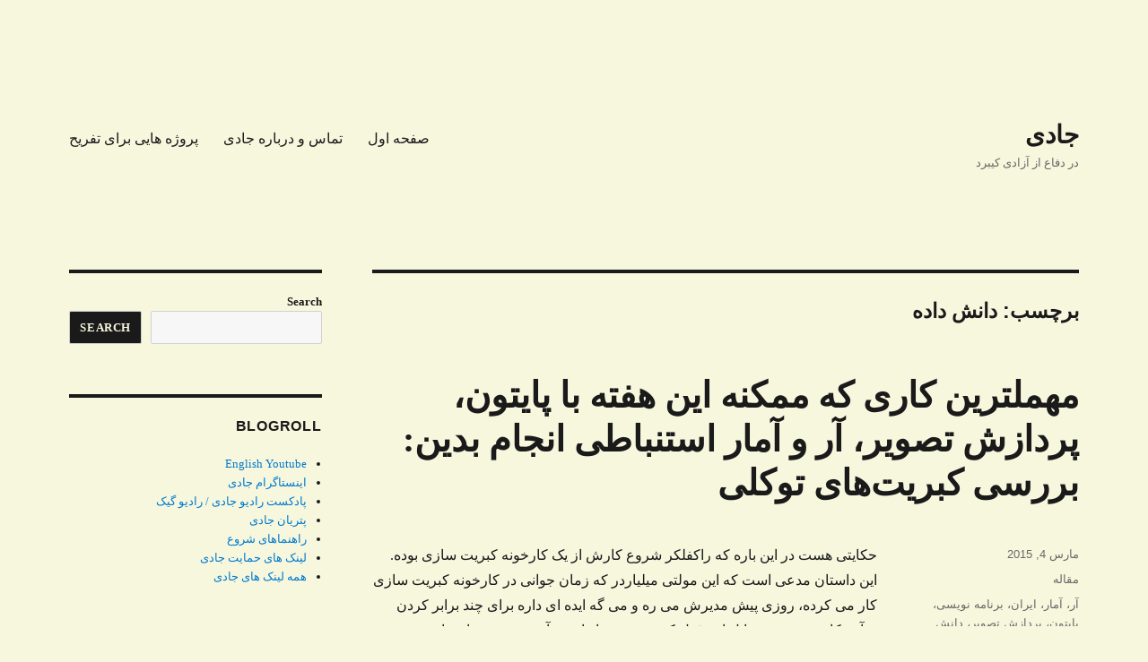

--- FILE ---
content_type: text/html; charset=UTF-8
request_url: https://jadi.net/tag/%D8%AF%D8%A7%D9%86%D8%B4-%D8%AF%D8%A7%D8%AF%D9%87/
body_size: 21263
content:
<!DOCTYPE html>
<html dir="rtl" lang="fa-IR" class="no-js">
<head>
	<meta charset="UTF-8">
	<meta name="viewport" content="width=device-width, initial-scale=1.0">
	<link rel="profile" href="https://gmpg.org/xfn/11">
		<script>(function(html){html.className = html.className.replace(/\bno-js\b/,'js')})(document.documentElement);</script>
<script>
window.JetpackScriptData = {"site":{"icon":"","title":"جادی","host":"unknown","is_wpcom_platform":false}};
</script>
<meta name='robots' content='index, follow, max-image-preview:large, max-snippet:-1, max-video-preview:-1' />
	<style>img:is([sizes="auto" i], [sizes^="auto," i]) { contain-intrinsic-size: 3000px 1500px }</style>
	
	<!-- This site is optimized with the Yoast SEO plugin v25.5 - https://yoast.com/wordpress/plugins/seo/ -->
	<title>دانش داده Archives - جادی</title>
	<link rel="canonical" href="https://jadi.net/tag/دانش-داده/" />
	<meta property="og:locale" content="fa_IR" />
	<meta property="og:type" content="article" />
	<meta property="og:title" content="دانش داده Archives - جادی" />
	<meta property="og:url" content="https://jadi.net/tag/دانش-داده/" />
	<meta property="og:site_name" content="جادی" />
	<meta name="twitter:card" content="summary_large_image" />
	<meta name="twitter:site" content="@jadi" />
	<script type="application/ld+json" class="yoast-schema-graph">{"@context":"https://schema.org","@graph":[{"@type":"CollectionPage","@id":"https://jadi.net/tag/%d8%af%d8%a7%d9%86%d8%b4-%d8%af%d8%a7%d8%af%d9%87/","url":"https://jadi.net/tag/%d8%af%d8%a7%d9%86%d8%b4-%d8%af%d8%a7%d8%af%d9%87/","name":"دانش داده Archives - جادی","isPartOf":{"@id":"https://jadi.net/#website"},"inLanguage":"fa-IR"},{"@type":"WebSite","@id":"https://jadi.net/#website","url":"https://jadi.net/","name":"جادی","description":"در دفاع از آزادی کیبرد","potentialAction":[{"@type":"SearchAction","target":{"@type":"EntryPoint","urlTemplate":"https://jadi.net/?s={search_term_string}"},"query-input":{"@type":"PropertyValueSpecification","valueRequired":true,"valueName":"search_term_string"}}],"inLanguage":"fa-IR"}]}</script>
	<!-- / Yoast SEO plugin. -->


<link rel='dns-prefetch' href='//stats.wp.com' />
<link rel='dns-prefetch' href='//v0.wordpress.com' />
<link rel='dns-prefetch' href='//www.googletagmanager.com' />
<link rel='dns-prefetch' href='//pagead2.googlesyndication.com' />
<link rel='preconnect' href='//i0.wp.com' />
<link rel='preconnect' href='//c0.wp.com' />
<link href='https://fonts.gstatic.com' crossorigin rel='preconnect' />
<link rel="alternate" type="application/rss+xml" title="جادی &raquo; خوراک" href="https://jadi.net/feed/" />
<link rel="alternate" type="application/rss+xml" title="جادی &raquo; خوراک دیدگاه‌ها" href="https://jadi.net/comments/feed/" />
<script id="wpp-js" src="https://jadi.net/wp-content/plugins/wordpress-popular-posts/assets/js/wpp.min.js?ver=7.3.3" data-sampling="0" data-sampling-rate="100" data-api-url="https://jadi.net/wp-json/wordpress-popular-posts" data-post-id="0" data-token="8adb23d6d3" data-lang="0" data-debug="0"></script>
<link rel="alternate" type="application/rss+xml" title="جادی &raquo; دانش داده خوراک برچسب" href="https://jadi.net/tag/%d8%af%d8%a7%d9%86%d8%b4-%d8%af%d8%a7%d8%af%d9%87/feed/" />
<link rel='stylesheet' id='twentysixteen-jetpack-rtl-css' href='https://c0.wp.com/p/jetpack/14.8/modules/theme-tools/compat/twentysixteen-rtl.css' media='all' />
<link rel='stylesheet' id='wp-block-library-rtl-css' href='https://c0.wp.com/c/6.8.2/wp-includes/css/dist/block-library/style-rtl.min.css' media='all' />
<style id='wp-block-library-theme-inline-css'>
.wp-block-audio :where(figcaption){color:#555;font-size:13px;text-align:center}.is-dark-theme .wp-block-audio :where(figcaption){color:#ffffffa6}.wp-block-audio{margin:0 0 1em}.wp-block-code{border:1px solid #ccc;border-radius:4px;font-family:Menlo,Consolas,monaco,monospace;padding:.8em 1em}.wp-block-embed :where(figcaption){color:#555;font-size:13px;text-align:center}.is-dark-theme .wp-block-embed :where(figcaption){color:#ffffffa6}.wp-block-embed{margin:0 0 1em}.blocks-gallery-caption{color:#555;font-size:13px;text-align:center}.is-dark-theme .blocks-gallery-caption{color:#ffffffa6}:root :where(.wp-block-image figcaption){color:#555;font-size:13px;text-align:center}.is-dark-theme :root :where(.wp-block-image figcaption){color:#ffffffa6}.wp-block-image{margin:0 0 1em}.wp-block-pullquote{border-bottom:4px solid;border-top:4px solid;color:currentColor;margin-bottom:1.75em}.wp-block-pullquote cite,.wp-block-pullquote footer,.wp-block-pullquote__citation{color:currentColor;font-size:.8125em;font-style:normal;text-transform:uppercase}.wp-block-quote{border-left:.25em solid;margin:0 0 1.75em;padding-left:1em}.wp-block-quote cite,.wp-block-quote footer{color:currentColor;font-size:.8125em;font-style:normal;position:relative}.wp-block-quote:where(.has-text-align-right){border-left:none;border-right:.25em solid;padding-left:0;padding-right:1em}.wp-block-quote:where(.has-text-align-center){border:none;padding-left:0}.wp-block-quote.is-large,.wp-block-quote.is-style-large,.wp-block-quote:where(.is-style-plain){border:none}.wp-block-search .wp-block-search__label{font-weight:700}.wp-block-search__button{border:1px solid #ccc;padding:.375em .625em}:where(.wp-block-group.has-background){padding:1.25em 2.375em}.wp-block-separator.has-css-opacity{opacity:.4}.wp-block-separator{border:none;border-bottom:2px solid;margin-left:auto;margin-right:auto}.wp-block-separator.has-alpha-channel-opacity{opacity:1}.wp-block-separator:not(.is-style-wide):not(.is-style-dots){width:100px}.wp-block-separator.has-background:not(.is-style-dots){border-bottom:none;height:1px}.wp-block-separator.has-background:not(.is-style-wide):not(.is-style-dots){height:2px}.wp-block-table{margin:0 0 1em}.wp-block-table td,.wp-block-table th{word-break:normal}.wp-block-table :where(figcaption){color:#555;font-size:13px;text-align:center}.is-dark-theme .wp-block-table :where(figcaption){color:#ffffffa6}.wp-block-video :where(figcaption){color:#555;font-size:13px;text-align:center}.is-dark-theme .wp-block-video :where(figcaption){color:#ffffffa6}.wp-block-video{margin:0 0 1em}:root :where(.wp-block-template-part.has-background){margin-bottom:0;margin-top:0;padding:1.25em 2.375em}
</style>
<style id='classic-theme-styles-inline-css'>
/*! This file is auto-generated */
.wp-block-button__link{color:#fff;background-color:#32373c;border-radius:9999px;box-shadow:none;text-decoration:none;padding:calc(.667em + 2px) calc(1.333em + 2px);font-size:1.125em}.wp-block-file__button{background:#32373c;color:#fff;text-decoration:none}
</style>
<style id='activitypub-follow-me-style-inline-css'>
body.modal-open{overflow:hidden}.activitypub-modal__overlay{align-items:center;background-color:rgba(0,0,0,.5);bottom:0;color:initial;display:flex;justify-content:center;right:0;padding:1rem;position:fixed;left:0;top:0;z-index:100000}.activitypub-modal__overlay.compact{align-items:flex-start;background-color:transparent;bottom:auto;justify-content:flex-start;right:auto;padding:0;position:absolute;left:auto;top:auto;z-index:100}.activitypub-modal__overlay[hidden]{display:none}.activitypub-modal__frame{animation:activitypub-modal-appear .2s ease-out;background-color:var(--wp--preset--color--white,#fff);border-radius:8px;box-shadow:0 5px 15px rgba(0,0,0,.3);display:flex;flex-direction:column;max-height:calc(100vh - 2rem);max-width:660px;overflow:hidden;width:100%}.compact .activitypub-modal__frame{box-shadow:0 2px 8px rgba(0,0,0,.1);max-height:300px;max-width:-moz-min-content;max-width:min-content;min-width:250px;width:auto}.activitypub-modal__header{align-items:center;border-bottom:1px solid var(--wp--preset--color--light-gray,#f0f0f0);display:flex;flex-shrink:0;justify-content:space-between;padding:2rem 2rem 1.5rem}.compact .activitypub-modal__header{display:none}.activitypub-modal__header .activitypub-modal__close{align-items:center;border:none;cursor:pointer;display:flex;justify-content:center;padding:.5rem;width:auto}.activitypub-modal__header .activitypub-modal__close:active{border:none;padding:.5rem}.activitypub-modal__title{font-size:130%;font-weight:600;line-height:1.4;margin:0!important}.activitypub-modal__content{overflow-y:auto}@keyframes activitypub-modal-appear{0%{opacity:0;transform:translateY(20px)}to{opacity:1;transform:translateY(0)}}.activitypub-follow-me-block-wrapper{display:block;margin:1rem 0;position:relative}.activitypub-follow-me-block-wrapper .activitypub-profile{padding:1rem 0}.activitypub-follow-me-block-wrapper .activitypub-profile__body{display:flex;flex-wrap:wrap}.activitypub-follow-me-block-wrapper .activitypub-profile__avatar{border-radius:50%;height:75px;margin-left:1rem;-o-object-fit:cover;object-fit:cover;width:75px}.activitypub-follow-me-block-wrapper .activitypub-profile__content{align-items:center;display:flex;flex:1;flex-wrap:wrap;justify-content:space-between;min-width:0}.activitypub-follow-me-block-wrapper .activitypub-profile__info{display:block;flex:1;min-width:0}.activitypub-follow-me-block-wrapper .activitypub-profile__name{font-size:1.25em;overflow:hidden;text-overflow:ellipsis;white-space:nowrap}.activitypub-follow-me-block-wrapper .activitypub-profile__handle,.activitypub-follow-me-block-wrapper .activitypub-profile__name{color:inherit;line-height:1.2;overflow:hidden;text-overflow:ellipsis;white-space:nowrap}.activitypub-follow-me-block-wrapper .activitypub-profile div.wp-block-button{align-items:center;display:flex;margin:0 1rem 0 0}.activitypub-follow-me-block-wrapper .activitypub-profile .wp-block-button__link{margin:0}.activitypub-follow-me-block-wrapper .activitypub-profile .is-small{font-size:.8rem;padding:.25rem .5rem}.activitypub-follow-me-block-wrapper .activitypub-profile .is-compact{font-size:.9rem;padding:.4rem .8rem}.activitypub-follow-me-block-wrapper:not(.is-style-button-only):not(.is-style-profile) .activitypub-profile__bio,.activitypub-follow-me-block-wrapper:not(.is-style-button-only):not(.is-style-profile) .activitypub-profile__stats{display:none}.activitypub-follow-me-block-wrapper.is-style-button-only .activitypub-profile{padding:0}.activitypub-follow-me-block-wrapper.is-style-button-only .activitypub-profile__body{display:block;padding:0}.activitypub-follow-me-block-wrapper.is-style-button-only .activitypub-profile__content{display:inline}.activitypub-follow-me-block-wrapper.is-style-button-only div.wp-block-button{display:inline-block;margin:0}.activitypub-follow-me-block-wrapper.is-style-button-only .activitypub-profile__avatar,.activitypub-follow-me-block-wrapper.is-style-button-only .activitypub-profile__bio,.activitypub-follow-me-block-wrapper.is-style-button-only .activitypub-profile__handle,.activitypub-follow-me-block-wrapper.is-style-button-only .activitypub-profile__name,.activitypub-follow-me-block-wrapper.is-style-button-only .activitypub-profile__stats{display:none}.activitypub-follow-me-block-wrapper.is-style-profile{border-radius:8px;box-shadow:0 2px 8px rgba(0,0,0,.1);overflow:hidden}.activitypub-follow-me-block-wrapper.is-style-profile .activitypub-profile,.activitypub-follow-me-block-wrapper.is-style-profile.has-background .activitypub-profile{padding:0}.activitypub-follow-me-block-wrapper.is-style-profile .activitypub-profile__header{background-color:#ccc;background-position:50%;background-size:cover;height:120px;width:100%}.activitypub-follow-me-block-wrapper.is-style-profile .activitypub-profile__body{padding:1rem}.activitypub-follow-me-block-wrapper.is-style-profile .activitypub-profile__avatar{height:64px;width:64px}.activitypub-follow-me-block-wrapper.is-style-profile .activitypub-profile__content{flex:1;min-width:0}.activitypub-follow-me-block-wrapper.is-style-profile .activitypub-profile__name{margin-bottom:.25rem}.activitypub-follow-me-block-wrapper.is-style-profile .activitypub-profile__bio{font-size:90%;line-height:1.4;margin-top:16px;width:100%}.activitypub-follow-me-block-wrapper.is-style-profile .activitypub-profile__bio p{margin:0 0 .5rem}.activitypub-follow-me-block-wrapper.is-style-profile .activitypub-profile__bio p:last-child{margin-bottom:0}.activitypub-follow-me-block-wrapper.is-style-profile .activitypub-profile__stats{display:flex;font-size:.9em;gap:16px;margin-top:1rem;width:100%}.activitypub-follow-me-block-wrapper.has-background .activitypub-profile,.activitypub-follow-me-block-wrapper.has-border .activitypub-profile{padding-right:1rem;padding-left:1rem}.activitypub-dialog__section{border-bottom:1px solid var(--wp--preset--color--light-gray,#f0f0f0);padding:1.5rem 2rem}.activitypub-dialog__section:last-child{border-bottom:none;padding-bottom:2rem}.activitypub-dialog__section h4{font-size:110%;margin-bottom:.5rem;margin-top:0}.activitypub-dialog__description{color:inherit;font-size:95%;margin-bottom:1rem}.activitypub-dialog__button-group{display:flex;margin-bottom:.5rem;width:100%}.activitypub-dialog__button-group input[type]{border:1px solid var(--wp--preset--color--gray,#e2e4e7);border-radius:0 4px 4px 0;flex:1;line-height:1;margin:0}.activitypub-dialog__button-group input[type]::-moz-placeholder{opacity:.5}.activitypub-dialog__button-group input[type]::placeholder{opacity:.5}.activitypub-dialog__button-group input[type][aria-invalid=true]{border-color:var(--wp--preset--color--vivid-red)}.activitypub-dialog__button-group button{border-radius:4px 0 0 4px!important;margin-right:-1px!important;min-width:22.5%;width:auto}.activitypub-dialog__error{color:var(--wp--preset--color--vivid-red);font-size:90%;margin-top:.5rem}

</style>
<link rel='stylesheet' id='activitypub-followers-style-rtl-css' href='https://jadi.net/wp-content/plugins/activitypub/build/followers/style-index.css?ver=2.0.1' media='all' />
<style id='activitypub-reactions-style-inline-css'>
body.modal-open{overflow:hidden}.activitypub-modal__overlay{align-items:center;background-color:rgba(0,0,0,.5);bottom:0;color:initial;display:flex;justify-content:center;right:0;padding:1rem;position:fixed;left:0;top:0;z-index:100000}.activitypub-modal__overlay.compact{align-items:flex-start;background-color:transparent;bottom:auto;justify-content:flex-start;right:auto;padding:0;position:absolute;left:auto;top:auto;z-index:100}.activitypub-modal__overlay[hidden]{display:none}.activitypub-modal__frame{animation:activitypub-modal-appear .2s ease-out;background-color:var(--wp--preset--color--white,#fff);border-radius:8px;box-shadow:0 5px 15px rgba(0,0,0,.3);display:flex;flex-direction:column;max-height:calc(100vh - 2rem);max-width:660px;overflow:hidden;width:100%}.compact .activitypub-modal__frame{box-shadow:0 2px 8px rgba(0,0,0,.1);max-height:300px;max-width:-moz-min-content;max-width:min-content;min-width:250px;width:auto}.activitypub-modal__header{align-items:center;border-bottom:1px solid var(--wp--preset--color--light-gray,#f0f0f0);display:flex;flex-shrink:0;justify-content:space-between;padding:2rem 2rem 1.5rem}.compact .activitypub-modal__header{display:none}.activitypub-modal__header .activitypub-modal__close{align-items:center;border:none;cursor:pointer;display:flex;justify-content:center;padding:.5rem;width:auto}.activitypub-modal__header .activitypub-modal__close:active{border:none;padding:.5rem}.activitypub-modal__title{font-size:130%;font-weight:600;line-height:1.4;margin:0!important}.activitypub-modal__content{overflow-y:auto}@keyframes activitypub-modal-appear{0%{opacity:0;transform:translateY(20px)}to{opacity:1;transform:translateY(0)}}.wp-block-activitypub-reactions{margin-bottom:2rem;margin-top:2rem;position:relative}.wp-block-activitypub-reactions.has-background,.wp-block-activitypub-reactions.has-border{box-sizing:border-box;padding:2rem}.wp-block-activitypub-reactions .activitypub-reactions{display:flex;flex-direction:column;flex-wrap:wrap}.wp-block-activitypub-reactions .reaction-group{align-items:center;display:flex;gap:.75rem;justify-content:flex-start;margin:.5em 0;position:relative;width:100%}@media(max-width:782px){.wp-block-activitypub-reactions .reaction-group:has(.reaction-avatars:not(:empty)){justify-content:space-between}}.wp-block-activitypub-reactions .reaction-group .reaction-avatars{align-items:center;display:flex;flex-direction:row;list-style:none;margin:0!important;padding:0}.wp-block-activitypub-reactions .reaction-group .reaction-avatars li{margin:0 0 0 -10px;padding:0;transition:transform .2s ease}.wp-block-activitypub-reactions .reaction-group .reaction-avatars li:not([hidden]):not(:has(~li:not([hidden]))){margin-left:0}.wp-block-activitypub-reactions .reaction-group .reaction-avatars li:hover{transform:translateY(-2px);z-index:2}.wp-block-activitypub-reactions .reaction-group .reaction-avatars li a{border-radius:50%;box-shadow:none;display:block;line-height:1;text-decoration:none}.wp-block-activitypub-reactions .reaction-group .reaction-avatar{max-height:32px;max-width:32px;overflow:hidden;-moz-force-broken-image-icon:1;border:.5px solid var(--wp--preset--color--contrast,hsla(0,0%,100%,.8));border-radius:50%;box-shadow:0 0 0 .5px hsla(0,0%,100%,.8),0 1px 3px rgba(0,0,0,.2);transition:transform .6s cubic-bezier(.34,1.56,.64,1);will-change:transform}.wp-block-activitypub-reactions .reaction-group .reaction-avatar:focus-visible,.wp-block-activitypub-reactions .reaction-group .reaction-avatar:hover{position:relative;transform:translateY(-5px);z-index:1}.wp-block-activitypub-reactions .reaction-group .reaction-label{align-items:center;background:none;border:none;border-radius:4px;color:currentColor;display:flex;flex:0 0 auto;font-size:70%;gap:.25rem;padding:.25rem .5rem;text-decoration:none;transition:background-color .2s ease;white-space:nowrap}.wp-block-activitypub-reactions .reaction-group .reaction-label:hover{background-color:rgba(0,0,0,.05);color:currentColor}.wp-block-activitypub-reactions .reaction-group .reaction-label:focus:not(:disabled){box-shadow:none;outline:1px solid currentColor;outline-offset:2px}.reactions-list{list-style:none;margin:0!important;padding:.5rem}.components-popover__content>.reactions-list{padding:0}.reactions-list .reaction-item{margin:0 0 .5rem}.reactions-list .reaction-item:last-child{margin-bottom:0}.reactions-list .reaction-item a{align-items:center;border-radius:4px;box-shadow:none;color:inherit;display:flex;gap:.75rem;padding:.5rem;text-decoration:none;transition:background-color .2s ease}.reactions-list .reaction-item a:hover{background-color:rgba(0,0,0,.03)}.reactions-list .reaction-item img{border:1px solid var(--wp--preset--color--light-gray,#f0f0f0);border-radius:50%;box-shadow:none;height:36px;width:36px}.reactions-list .reaction-item .reaction-name{font-size:75%}.components-popover__content{box-shadow:0 2px 8px rgba(0,0,0,.1);max-height:300px;max-width:-moz-min-content;max-width:min-content;min-width:250px;padding:.5rem;width:auto}

</style>
<style id='activitypub-reply-style-inline-css'>
.activitypub-embed{background:#fff;border:1px solid #e6e6e6;border-radius:12px;font-family:-apple-system,BlinkMacSystemFont,Segoe UI,Roboto,Helvetica,Arial,sans-serif;max-width:100%;padding:0}.activitypub-reply-block .activitypub-embed{margin:1em 0}.activitypub-embed-header{align-items:center;display:flex;gap:10px;padding:15px}.activitypub-embed-header img{border-radius:50%;height:48px;width:48px}.activitypub-embed-header-text{flex-grow:1}.activitypub-embed-header-text h2{color:#000;font-size:15px;font-weight:600;margin:0;padding:0}.activitypub-embed-header-text .ap-account{color:#687684;font-size:14px;text-decoration:none}.activitypub-embed-content{padding:0 15px 15px}.activitypub-embed-content .ap-title{color:#000;font-size:23px;font-weight:600;margin:0 0 10px;padding:0}.activitypub-embed-content .ap-subtitle{color:#000;font-size:15px;margin:0 0 15px}.activitypub-embed-content .ap-preview{border:1px solid #e6e6e6}.activitypub-embed-content .ap-preview img{display:block;height:auto}.activitypub-embed-content .ap-preview{border-radius:8px;box-sizing:border-box;display:grid;gap:2px;grid-template-columns:1fr 1fr;grid-template-rows:1fr 1fr;margin:1em 0 0;min-height:64px;overflow:hidden;position:relative;width:100%}.activitypub-embed-content .ap-preview.layout-1{grid-template-columns:1fr;grid-template-rows:1fr}.activitypub-embed-content .ap-preview.layout-2{aspect-ratio:auto;grid-template-rows:1fr;height:auto}.activitypub-embed-content .ap-preview.layout-3>img:first-child{grid-row:span 2}.activitypub-embed-content .ap-preview img{border:0;box-sizing:border-box;display:inline-block;height:100%;-o-object-fit:cover;object-fit:cover;overflow:hidden;position:relative;width:100%}.activitypub-embed-content .ap-preview audio,.activitypub-embed-content .ap-preview video{display:block;grid-column:1/span 2;max-width:100%}.activitypub-embed-content .ap-preview audio{width:100%}.activitypub-embed-content .ap-preview-text{padding:15px}.activitypub-embed-meta{border-top:1px solid #e6e6e6;color:#687684;display:flex;font-size:13px;gap:15px;padding:15px}.activitypub-embed-meta .ap-stat{align-items:center;display:flex;gap:5px}@media only screen and (max-width:399px){.activitypub-embed-meta span.ap-stat{display:none!important}}.activitypub-embed-meta a.ap-stat{color:inherit;text-decoration:none}.activitypub-embed-meta strong{color:#000;font-weight:600}.activitypub-embed-meta .ap-stat-label{color:#687684}.wp-block-activitypub-reply .components-spinner{height:12px;margin-bottom:0;margin-top:0;width:12px}

</style>
<link rel='stylesheet' id='mediaelement-css' href='https://c0.wp.com/c/6.8.2/wp-includes/js/mediaelement/mediaelementplayer-legacy.min.css' media='all' />
<link rel='stylesheet' id='wp-mediaelement-css' href='https://c0.wp.com/c/6.8.2/wp-includes/js/mediaelement/wp-mediaelement.min.css' media='all' />
<style id='jetpack-sharing-buttons-style-inline-css'>
.jetpack-sharing-buttons__services-list{display:flex;flex-direction:row;flex-wrap:wrap;gap:0;list-style-type:none;margin:5px;padding:0}.jetpack-sharing-buttons__services-list.has-small-icon-size{font-size:12px}.jetpack-sharing-buttons__services-list.has-normal-icon-size{font-size:16px}.jetpack-sharing-buttons__services-list.has-large-icon-size{font-size:24px}.jetpack-sharing-buttons__services-list.has-huge-icon-size{font-size:36px}@media print{.jetpack-sharing-buttons__services-list{display:none!important}}.editor-styles-wrapper .wp-block-jetpack-sharing-buttons{gap:0;padding-inline-start:0}ul.jetpack-sharing-buttons__services-list.has-background{padding:1.25em 2.375em}
</style>
<style id='global-styles-inline-css'>
:root{--wp--preset--aspect-ratio--square: 1;--wp--preset--aspect-ratio--4-3: 4/3;--wp--preset--aspect-ratio--3-4: 3/4;--wp--preset--aspect-ratio--3-2: 3/2;--wp--preset--aspect-ratio--2-3: 2/3;--wp--preset--aspect-ratio--16-9: 16/9;--wp--preset--aspect-ratio--9-16: 9/16;--wp--preset--color--black: #000000;--wp--preset--color--cyan-bluish-gray: #abb8c3;--wp--preset--color--white: #fff;--wp--preset--color--pale-pink: #f78da7;--wp--preset--color--vivid-red: #cf2e2e;--wp--preset--color--luminous-vivid-orange: #ff6900;--wp--preset--color--luminous-vivid-amber: #fcb900;--wp--preset--color--light-green-cyan: #7bdcb5;--wp--preset--color--vivid-green-cyan: #00d084;--wp--preset--color--pale-cyan-blue: #8ed1fc;--wp--preset--color--vivid-cyan-blue: #0693e3;--wp--preset--color--vivid-purple: #9b51e0;--wp--preset--color--dark-gray: #1a1a1a;--wp--preset--color--medium-gray: #686868;--wp--preset--color--light-gray: #e5e5e5;--wp--preset--color--blue-gray: #4d545c;--wp--preset--color--bright-blue: #007acc;--wp--preset--color--light-blue: #9adffd;--wp--preset--color--dark-brown: #402b30;--wp--preset--color--medium-brown: #774e24;--wp--preset--color--dark-red: #640c1f;--wp--preset--color--bright-red: #ff675f;--wp--preset--color--yellow: #ffef8e;--wp--preset--gradient--vivid-cyan-blue-to-vivid-purple: linear-gradient(135deg,rgba(6,147,227,1) 0%,rgb(155,81,224) 100%);--wp--preset--gradient--light-green-cyan-to-vivid-green-cyan: linear-gradient(135deg,rgb(122,220,180) 0%,rgb(0,208,130) 100%);--wp--preset--gradient--luminous-vivid-amber-to-luminous-vivid-orange: linear-gradient(135deg,rgba(252,185,0,1) 0%,rgba(255,105,0,1) 100%);--wp--preset--gradient--luminous-vivid-orange-to-vivid-red: linear-gradient(135deg,rgba(255,105,0,1) 0%,rgb(207,46,46) 100%);--wp--preset--gradient--very-light-gray-to-cyan-bluish-gray: linear-gradient(135deg,rgb(238,238,238) 0%,rgb(169,184,195) 100%);--wp--preset--gradient--cool-to-warm-spectrum: linear-gradient(135deg,rgb(74,234,220) 0%,rgb(151,120,209) 20%,rgb(207,42,186) 40%,rgb(238,44,130) 60%,rgb(251,105,98) 80%,rgb(254,248,76) 100%);--wp--preset--gradient--blush-light-purple: linear-gradient(135deg,rgb(255,206,236) 0%,rgb(152,150,240) 100%);--wp--preset--gradient--blush-bordeaux: linear-gradient(135deg,rgb(254,205,165) 0%,rgb(254,45,45) 50%,rgb(107,0,62) 100%);--wp--preset--gradient--luminous-dusk: linear-gradient(135deg,rgb(255,203,112) 0%,rgb(199,81,192) 50%,rgb(65,88,208) 100%);--wp--preset--gradient--pale-ocean: linear-gradient(135deg,rgb(255,245,203) 0%,rgb(182,227,212) 50%,rgb(51,167,181) 100%);--wp--preset--gradient--electric-grass: linear-gradient(135deg,rgb(202,248,128) 0%,rgb(113,206,126) 100%);--wp--preset--gradient--midnight: linear-gradient(135deg,rgb(2,3,129) 0%,rgb(40,116,252) 100%);--wp--preset--font-size--small: 13px;--wp--preset--font-size--medium: 20px;--wp--preset--font-size--large: 36px;--wp--preset--font-size--x-large: 42px;--wp--preset--font-family--vazirmatn: Vazirmatn;--wp--preset--spacing--20: 0.44rem;--wp--preset--spacing--30: 0.67rem;--wp--preset--spacing--40: 1rem;--wp--preset--spacing--50: 1.5rem;--wp--preset--spacing--60: 2.25rem;--wp--preset--spacing--70: 3.38rem;--wp--preset--spacing--80: 5.06rem;--wp--preset--shadow--natural: 6px 6px 9px rgba(0, 0, 0, 0.2);--wp--preset--shadow--deep: 12px 12px 50px rgba(0, 0, 0, 0.4);--wp--preset--shadow--sharp: 6px 6px 0px rgba(0, 0, 0, 0.2);--wp--preset--shadow--outlined: 6px 6px 0px -3px rgba(255, 255, 255, 1), 6px 6px rgba(0, 0, 0, 1);--wp--preset--shadow--crisp: 6px 6px 0px rgba(0, 0, 0, 1);}:where(.is-layout-flex){gap: 0.5em;}:where(.is-layout-grid){gap: 0.5em;}body .is-layout-flex{display: flex;}.is-layout-flex{flex-wrap: wrap;align-items: center;}.is-layout-flex > :is(*, div){margin: 0;}body .is-layout-grid{display: grid;}.is-layout-grid > :is(*, div){margin: 0;}:where(.wp-block-columns.is-layout-flex){gap: 2em;}:where(.wp-block-columns.is-layout-grid){gap: 2em;}:where(.wp-block-post-template.is-layout-flex){gap: 1.25em;}:where(.wp-block-post-template.is-layout-grid){gap: 1.25em;}.has-black-color{color: var(--wp--preset--color--black) !important;}.has-cyan-bluish-gray-color{color: var(--wp--preset--color--cyan-bluish-gray) !important;}.has-white-color{color: var(--wp--preset--color--white) !important;}.has-pale-pink-color{color: var(--wp--preset--color--pale-pink) !important;}.has-vivid-red-color{color: var(--wp--preset--color--vivid-red) !important;}.has-luminous-vivid-orange-color{color: var(--wp--preset--color--luminous-vivid-orange) !important;}.has-luminous-vivid-amber-color{color: var(--wp--preset--color--luminous-vivid-amber) !important;}.has-light-green-cyan-color{color: var(--wp--preset--color--light-green-cyan) !important;}.has-vivid-green-cyan-color{color: var(--wp--preset--color--vivid-green-cyan) !important;}.has-pale-cyan-blue-color{color: var(--wp--preset--color--pale-cyan-blue) !important;}.has-vivid-cyan-blue-color{color: var(--wp--preset--color--vivid-cyan-blue) !important;}.has-vivid-purple-color{color: var(--wp--preset--color--vivid-purple) !important;}.has-black-background-color{background-color: var(--wp--preset--color--black) !important;}.has-cyan-bluish-gray-background-color{background-color: var(--wp--preset--color--cyan-bluish-gray) !important;}.has-white-background-color{background-color: var(--wp--preset--color--white) !important;}.has-pale-pink-background-color{background-color: var(--wp--preset--color--pale-pink) !important;}.has-vivid-red-background-color{background-color: var(--wp--preset--color--vivid-red) !important;}.has-luminous-vivid-orange-background-color{background-color: var(--wp--preset--color--luminous-vivid-orange) !important;}.has-luminous-vivid-amber-background-color{background-color: var(--wp--preset--color--luminous-vivid-amber) !important;}.has-light-green-cyan-background-color{background-color: var(--wp--preset--color--light-green-cyan) !important;}.has-vivid-green-cyan-background-color{background-color: var(--wp--preset--color--vivid-green-cyan) !important;}.has-pale-cyan-blue-background-color{background-color: var(--wp--preset--color--pale-cyan-blue) !important;}.has-vivid-cyan-blue-background-color{background-color: var(--wp--preset--color--vivid-cyan-blue) !important;}.has-vivid-purple-background-color{background-color: var(--wp--preset--color--vivid-purple) !important;}.has-black-border-color{border-color: var(--wp--preset--color--black) !important;}.has-cyan-bluish-gray-border-color{border-color: var(--wp--preset--color--cyan-bluish-gray) !important;}.has-white-border-color{border-color: var(--wp--preset--color--white) !important;}.has-pale-pink-border-color{border-color: var(--wp--preset--color--pale-pink) !important;}.has-vivid-red-border-color{border-color: var(--wp--preset--color--vivid-red) !important;}.has-luminous-vivid-orange-border-color{border-color: var(--wp--preset--color--luminous-vivid-orange) !important;}.has-luminous-vivid-amber-border-color{border-color: var(--wp--preset--color--luminous-vivid-amber) !important;}.has-light-green-cyan-border-color{border-color: var(--wp--preset--color--light-green-cyan) !important;}.has-vivid-green-cyan-border-color{border-color: var(--wp--preset--color--vivid-green-cyan) !important;}.has-pale-cyan-blue-border-color{border-color: var(--wp--preset--color--pale-cyan-blue) !important;}.has-vivid-cyan-blue-border-color{border-color: var(--wp--preset--color--vivid-cyan-blue) !important;}.has-vivid-purple-border-color{border-color: var(--wp--preset--color--vivid-purple) !important;}.has-vivid-cyan-blue-to-vivid-purple-gradient-background{background: var(--wp--preset--gradient--vivid-cyan-blue-to-vivid-purple) !important;}.has-light-green-cyan-to-vivid-green-cyan-gradient-background{background: var(--wp--preset--gradient--light-green-cyan-to-vivid-green-cyan) !important;}.has-luminous-vivid-amber-to-luminous-vivid-orange-gradient-background{background: var(--wp--preset--gradient--luminous-vivid-amber-to-luminous-vivid-orange) !important;}.has-luminous-vivid-orange-to-vivid-red-gradient-background{background: var(--wp--preset--gradient--luminous-vivid-orange-to-vivid-red) !important;}.has-very-light-gray-to-cyan-bluish-gray-gradient-background{background: var(--wp--preset--gradient--very-light-gray-to-cyan-bluish-gray) !important;}.has-cool-to-warm-spectrum-gradient-background{background: var(--wp--preset--gradient--cool-to-warm-spectrum) !important;}.has-blush-light-purple-gradient-background{background: var(--wp--preset--gradient--blush-light-purple) !important;}.has-blush-bordeaux-gradient-background{background: var(--wp--preset--gradient--blush-bordeaux) !important;}.has-luminous-dusk-gradient-background{background: var(--wp--preset--gradient--luminous-dusk) !important;}.has-pale-ocean-gradient-background{background: var(--wp--preset--gradient--pale-ocean) !important;}.has-electric-grass-gradient-background{background: var(--wp--preset--gradient--electric-grass) !important;}.has-midnight-gradient-background{background: var(--wp--preset--gradient--midnight) !important;}.has-small-font-size{font-size: var(--wp--preset--font-size--small) !important;}.has-medium-font-size{font-size: var(--wp--preset--font-size--medium) !important;}.has-large-font-size{font-size: var(--wp--preset--font-size--large) !important;}.has-x-large-font-size{font-size: var(--wp--preset--font-size--x-large) !important;}.has-vazirmatn-font-family{font-family: var(--wp--preset--font-family--vazirmatn) !important;}
:where(.wp-block-post-template.is-layout-flex){gap: 1.25em;}:where(.wp-block-post-template.is-layout-grid){gap: 1.25em;}
:where(.wp-block-columns.is-layout-flex){gap: 2em;}:where(.wp-block-columns.is-layout-grid){gap: 2em;}
:root :where(.wp-block-pullquote){font-size: 1.5em;line-height: 1.6;}
</style>
<link rel='stylesheet' id='wordpress-popular-posts-css-css' href='https://jadi.net/wp-content/plugins/wordpress-popular-posts/assets/css/wpp.css?ver=7.3.3' media='all' />
<link rel='stylesheet' id='twentysixteen-fonts-css' href='https://jadi.net/wp-content/themes/twentysixteen/fonts/merriweather-plus-montserrat.css?ver=20230328' media='all' />
<link rel='stylesheet' id='genericons-css' href='https://c0.wp.com/p/jetpack/14.8/_inc/genericons/genericons/genericons.css' media='all' />
<link rel='stylesheet' id='twentysixteen-style-css' href='https://jadi.net/wp-content/themes/twentysixteen/style.css?ver=20250415' media='all' />
<style id='twentysixteen-style-inline-css'>

		/* Custom Page Background Color */
		.site {
			background-color: #f7f7de;
		}

		mark,
		ins,
		button,
		button[disabled]:hover,
		button[disabled]:focus,
		input[type="button"],
		input[type="button"][disabled]:hover,
		input[type="button"][disabled]:focus,
		input[type="reset"],
		input[type="reset"][disabled]:hover,
		input[type="reset"][disabled]:focus,
		input[type="submit"],
		input[type="submit"][disabled]:hover,
		input[type="submit"][disabled]:focus,
		.menu-toggle.toggled-on,
		.menu-toggle.toggled-on:hover,
		.menu-toggle.toggled-on:focus,
		.pagination .prev,
		.pagination .next,
		.pagination .prev:hover,
		.pagination .prev:focus,
		.pagination .next:hover,
		.pagination .next:focus,
		.pagination .nav-links:before,
		.pagination .nav-links:after,
		.widget_calendar tbody a,
		.widget_calendar tbody a:hover,
		.widget_calendar tbody a:focus,
		.page-links a,
		.page-links a:hover,
		.page-links a:focus {
			color: #f7f7de;
		}

		@media screen and (min-width: 56.875em) {
			.main-navigation ul ul li {
				background-color: #f7f7de;
			}

			.main-navigation ul ul:after {
				border-top-color: #f7f7de;
				border-bottom-color: #f7f7de;
			}
		}
	
</style>
<link rel='stylesheet' id='twentysixteen-block-style-css' href='https://jadi.net/wp-content/themes/twentysixteen/css/blocks.css?ver=20240817' media='all' />
<!--[if lt IE 10]>
<link rel='stylesheet' id='twentysixteen-ie-css' href='https://jadi.net/wp-content/themes/twentysixteen/css/ie.css?ver=20170530' media='all' />
<![endif]-->
<!--[if lt IE 9]>
<link rel='stylesheet' id='twentysixteen-ie8-css' href='https://jadi.net/wp-content/themes/twentysixteen/css/ie8.css?ver=20170530' media='all' />
<![endif]-->
<!--[if lt IE 8]>
<link rel='stylesheet' id='twentysixteen-ie7-css' href='https://jadi.net/wp-content/themes/twentysixteen/css/ie7.css?ver=20170530' media='all' />
<![endif]-->
<link rel='stylesheet' id='sharedaddy-css' href='https://c0.wp.com/p/jetpack/14.8/modules/sharedaddy/sharing.css' media='all' />
<link rel='stylesheet' id='social-logos-css' href='https://c0.wp.com/p/jetpack/14.8/_inc/social-logos/social-logos.min.css' media='all' />
<!--[if lt IE 9]>
<script src="https://jadi.net/wp-content/themes/twentysixteen/js/html5.js?ver=3.7.3" id="twentysixteen-html5-js"></script>
<![endif]-->
<script src="https://c0.wp.com/c/6.8.2/wp-includes/js/jquery/jquery.min.js" id="jquery-core-js"></script>
<script src="https://c0.wp.com/c/6.8.2/wp-includes/js/jquery/jquery-migrate.min.js" id="jquery-migrate-js"></script>
<script id="twentysixteen-script-js-extra">
var screenReaderText = {"expand":"\u0628\u0627\u0632\u06a9\u0631\u062f\u0646 \u0632\u06cc\u0631\u0641\u0647\u0631\u0633\u062a","collapse":"\u0628\u0633\u062a\u0646 \u0632\u06cc\u0631\u0641\u0647\u0631\u0633\u062a"};
</script>
<script src="https://jadi.net/wp-content/themes/twentysixteen/js/functions.js?ver=20230629" id="twentysixteen-script-js" defer data-wp-strategy="defer"></script>
<link rel="https://api.w.org/" href="https://jadi.net/wp-json/" /><link rel="alternate" title="JSON" type="application/json" href="https://jadi.net/wp-json/wp/v2/tags/499" /><link rel="EditURI" type="application/rsd+xml" title="RSD" href="https://jadi.net/xmlrpc.php?rsd" />
<link rel="stylesheet" href="https://jadi.net/wp-content/themes/twentysixteen/rtl.css" media="screen" /><meta name="generator" content="WordPress 6.8.2" />
<meta name="generator" content="Site Kit by Google 1.157.0" />	<style>img#wpstats{display:none}</style>
		<meta property="fediverse:creator" name="fediverse:creator" content="blog@jadi.net" />
            <style id="wpp-loading-animation-styles">@-webkit-keyframes bgslide{from{background-position-x:0}to{background-position-x:-200%}}@keyframes bgslide{from{background-position-x:0}to{background-position-x:-200%}}.wpp-widget-block-placeholder,.wpp-shortcode-placeholder{margin:0 auto;width:60px;height:3px;background:#dd3737;background:linear-gradient(90deg,#dd3737 0%,#571313 10%,#dd3737 100%);background-size:200% auto;border-radius:3px;-webkit-animation:bgslide 1s infinite linear;animation:bgslide 1s infinite linear}</style>
            
<!-- Google AdSense meta tags added by Site Kit -->
<meta name="google-adsense-platform-account" content="ca-host-pub-2644536267352236">
<meta name="google-adsense-platform-domain" content="sitekit.withgoogle.com">
<!-- End Google AdSense meta tags added by Site Kit -->
<style id="custom-background-css">
body.custom-background { background-color: #f7f7de; }
</style>
	
<!-- Google AdSense snippet added by Site Kit -->
<script async src="https://pagead2.googlesyndication.com/pagead/js/adsbygoogle.js?client=ca-pub-3843202782960285&amp;host=ca-host-pub-2644536267352236" crossorigin="anonymous"></script>

<!-- End Google AdSense snippet added by Site Kit -->
	<!-- Fonts Plugin CSS - https://fontsplugin.com/ -->
	<style>
		/* Cached: November 24, 2025 at 12:35am */

:root {
--font-base: Vazirmatn;
--font-headings: Vazirmatn;
--font-input: Vazirmatn;
}
body, #content, .entry-content, .post-content, .page-content, .post-excerpt, .entry-summary, .entry-excerpt, .widget-area, .widget, .sidebar, #sidebar, footer, .footer, #footer, .site-footer, #site-footer, .entry-content p, .entry-content ol, .entry-content ul, .entry-content dl, .entry-content dt, .widget_text p, .widget_text ol, .widget_text ul, .widget_text dl, .widget_text dt, .widget-content .rssSummary {
font-family: "Vazirmatn";
 }
#site-title, .site-title, #site-title a, .site-title a, .entry-title, .entry-title a, h1, h2, h3, h4, h5, h6, .widget-title, .elementor-heading-title {
font-family: "Vazirmatn";
 }
button, .button, input, select, textarea, .wp-block-button, .wp-block-button__link {
font-family: "Vazirmatn";
 }
	</style>
	<!-- Fonts Plugin CSS -->
	</head>

<body class="rtl archive tag tag-499 custom-background wp-embed-responsive wp-theme-twentysixteen hfeed">
<div id="page" class="site">
	<div class="site-inner">
		<a class="skip-link screen-reader-text" href="#content">
			پرش به محتوا		</a>

		<header id="masthead" class="site-header">
			<div class="site-header-main">
				<div class="site-branding">
																					<p class="site-title"><a href="https://jadi.net/" rel="home" >جادی</a></p>
												<p class="site-description">در دفاع از آزادی کیبرد</p>
									</div><!-- .site-branding -->

									<button id="menu-toggle" class="menu-toggle">فهرست</button>

					<div id="site-header-menu" class="site-header-menu">
													<nav id="site-navigation" class="main-navigation" aria-label="فهرست اصلی">
								<div class="menu-top-navigation-container"><ul id="menu-top-navigation" class="primary-menu"><li id="menu-item-8988" class="menu-item menu-item-type-custom menu-item-object-custom menu-item-8988"><a href="/">صفحه اول</a></li>
<li id="menu-item-8987" class="menu-item menu-item-type-post_type menu-item-object-page menu-item-8987"><a href="https://jadi.net/jadi/">تماس و درباره جادی</a></li>
<li id="menu-item-8986" class="menu-item menu-item-type-post_type menu-item-object-page menu-item-8986"><a href="https://jadi.net/projects/">پروژه هایی برای تفریح</a></li>
</ul></div>							</nav><!-- .main-navigation -->
						
											</div><!-- .site-header-menu -->
							</div><!-- .site-header-main -->

					</header><!-- .site-header -->

		<div id="content" class="site-content">

	<div id="primary" class="content-area">
		<main id="main" class="site-main">

		
			<header class="page-header">
				<h1 class="page-title">برچسب:  <span>دانش داده</span></h1>			</header><!-- .page-header -->

			
<article id="post-12885" class="post-12885 post type-post status-publish format-standard hentry category-1 tag-500 tag-209 tag-31 tag-90 tag-241 tag-450 tag-499 tag-120 tag-124 tag-512 tag-32">
	<header class="entry-header">
		
		<h2 class="entry-title"><a href="https://jadi.net/2015/03/%d9%be%d8%b1%d8%af%d8%a7%d8%b2%d8%b4-%d8%aa%d8%b5%d9%88%db%8c%d8%b1-%da%a9%d8%a8%d8%b1%db%8c%d8%aa-%d8%aa%d9%88%da%a9%d9%84%db%8c-%d8%a2%d9%85%d8%a7%d8%b1/" rel="bookmark">مهملترین کاری که ممکنه این هفته با پایتون، پردازش تصویر، آر و آمار استنباطی انجام بدین: بررسی کبریت‌های توکلی</a></h2>	</header><!-- .entry-header -->

	
	
	<div class="entry-content">
		<p>حکایتی هست در این باره که راکفلکر شروع کارش از یک کارخونه کبریت سازی بوده. این داستان مدعی است که این مولتی میلیاردر که زمان جوانی در کارخونه کبریت سازی کار می کرده، روزی پیش مدیرش می ره و می گه ایده ای داره برای چند برابر کردن درآمد کارخونه و در مقابل این قول که در بخشی از این درآمد سهیم بده ایده اش رو می ده:</p>
<blockquote><p>
  جعبه کبریت یک کشویی داره که کبریت ها اون تو هستن. این رو برعکس توی جعبه بذارین. هر کس جعبه رو باز می کنه بیشتر کبریت ها به زمین می ریزن و طرف خیلی زودتر از حالتی که کشویی درست نصب شده باشه، مجبور می شه یک جعبه کبریت دیگه بخره. چون کبریت چیز ارزونی است کسی به این امر توجه نخواهد کرد و هیچ کس هم شاکی نخواهد شد و شما چند برابر بیشتر جعبه کبریت خواهید فروخت.
</p></blockquote>
<p>ایده خبیثانه جالبیه ولی چرا اصولا از اول کبریت های کمتری توی جعبه نذاریم؟ اصولا اگر می شه اینجوری پول درآورد مطمئنا کشور ما جای بسیار مناسبی براشه.</p>
<p><img data-recalc-dims="1" fetchpriority="high" decoding="async" src="https://i0.wp.com/jadi.net/wp-content/uploads/2015/02/me.jpg?resize=700%2C527" alt="من به کبریت مشکوکم" width="700" height="527" class="alignnone size-full wp-image-12890" /></p>
<p>برای بررسی این مساله به مغازه می ریم و یک بسته ده تایی <strong>کبریت توکلی</strong> که ظاهرا تنها بازیگر بزرگ کبریت در ایرانه رو می خریم. اونو به خونه می‌یاریم. ملحفه سبزمون رو رو زمین پهن می کنیم و به عنوان یک تنبل واقعی، فقط قسمتی که قراره تو عکس باشه رو اتو می کنیم:</p>
<p><img data-recalc-dims="1" decoding="async" src="https://i0.wp.com/jadi.net/wp-content/uploads/2015/02/kebrit_amaar.jpg?resize=700%2C394" alt="بسته ده تایی کبریت" width="700" height="394" class="alignnone size-full wp-image-12893" /></p>
<p>و بعد می ریم سراغ ده تا جعبه کبریتی که خریدیم و پشتشون مدعی است که تعداد متوسط کبریت‌های هر جعبه چهل تا است:</p>
<p><img data-recalc-dims="1" decoding="async" src="https://i0.wp.com/jadi.net/wp-content/uploads/2015/02/tavakoli_matches.jpg?resize=700%2C394" alt="کبریت توکلی" width="700" height="394" class="alignnone size-full wp-image-12892" /></p>
<p>هر جعبه کبریت رو جدا جدا روی قسمت اتو شده و صاف خالی کرده، عکس می گیریم:</p>
<p><img data-recalc-dims="1" loading="lazy" decoding="async" src="https://i0.wp.com/jadi.net/wp-content/uploads/2015/02/start.jpg?resize=700%2C588" alt="تصویر اولیه کبریت ها" width="700" height="588" class="alignnone size-full wp-image-12888" /></p>
<p>اینکار رو برای هر ده تا جعبه کبریت انجام می دیم و اتاق پر از کبریت رو به قصد نشستن پشت کامپیوتر ترک میکنیم.</p>
<p><img data-recalc-dims="1" loading="lazy" decoding="async" src="https://i0.wp.com/jadi.net/wp-content/uploads/2015/02/finish_tavakoli_matches.jpg?resize=700%2C525" alt="جعبه های کبریت" width="700" height="525" class="alignnone size-full wp-image-12891" /></p>
<p>اول نیازمند یک برنامه هستیم که بتونه در یک عکس کبریت ها رو بشمره. بعد با یک اسکریپت این برنامه رو برای همه عکس ها اجرا خواهیم کرد. من برای اینکار اول کتابخونه‌های cv2 رو امتحان کردم ولی با numpy نتیجه بهتر و قشنگ تری گرفتم. در قدم اول کافیه عکس رو بخونیم، اون ۱ به کتابخونه می گه عکس رو بعد از خوندن خاکستری کنه که کار ما رو راحتتر می کنه:</p>
<pre>
kebrit = scipy.misc.imread(fileName, 1) # gray-scale image
</pre>
<p>و خروجی چیز شبیه این است:</p>
<p><img data-recalc-dims="1" loading="lazy" decoding="async" src="https://i0.wp.com/jadi.net/wp-content/uploads/2015/02/orig.png?resize=700%2C590" alt="تصویر کبریت قبل از پردازش تصویر" width="700" height="590" class="alignnone size-full wp-image-12886" /></p>
<p>اینکه تصویر رنگی است به خاطر اینه که به شکل پیش فرض از پالت jet برای نمایش استفاده کرده ایم که تصویر رو به صورت حرارتی نشون می ده. می گن این برای کارهای علمی راحتتر از خاکستری است. به راحتی می بینین که چیزی که می خونیم با اینکه در سبز معمولی یا خاکستری به نظر یکدست می‌یاد ولی پر از <em>تیزی</em> و <em>نقطه نقطه</em> است. مثل هر عکس دوربینی دیگه. برای حل این مشکل تصویر رو اسموت می کنیم. اسموت کردن در پردازش تصویر معمولا با استفاده از فیلتر گاوس به دست می یاد که کانولوشن گرفتنی است بین این ورودی و تابع گاوس. البته نگران نباشین، من چون سه بار معادلات دیفرانسیل رو افتادم و آخرش هم یکی دیگه به جام امتحان داد، پایه ام قوی شده (:</p>
<pre>
kebrit_smooth = ndimage.gaussian_filter(kebrit, 6)
</pre>
<p>حالا متغیر kebrit_smooth یک تصویر <strong>نرم شده</strong> از تصویر اصلی است:</p>
<p><img data-recalc-dims="1" loading="lazy" decoding="async" src="https://i0.wp.com/jadi.net/wp-content/uploads/2015/02/smoothed.png?resize=700%2C588" alt="تصویر با فیلتر گاوسی پردازش تصویر" width="700" height="588" class="alignnone size-full wp-image-12887" /></p>
<p>قدم بعدی اینه که من بیام و یک ترش‌هولد روی ورودی بذارم و بگم بیخیال هر چیزی بشه که از این عدد خاص کوچکتر است. این عدد با کمی تجربه و کمی سعی خطا به دست اومده. دستور طبیعی باید این می بود:</p>
<pre>
tresh = 120
labeled, objectsNum = ndimage.label(kebrit_smooth < tresh)
</pre>
<p>تابع ndimage.label ورودی خودش رو بررسی می کنه و تعداد اجسام به هم پیوسته توی اون رو می شمره. اما مشکل اینه که حتی تک پیکسل های منفرد هم شمرده می شن. برای جلوگیری از این امر من بهش یک ساختار می دم که شکلم حداقل لازمه چنین ساختاری داشته باشه:</p>
<pre>
tresh = 120
removeOnes = np.ones((3,3), dtype="bool8")
labeled, objectsNum = ndimage.label(kebrit_smooth < tresh, structure=removeOnes)
</pre>
<p>دقت کنین که اون استراکچر در اصل می گه حداقل تصویر قابل تشخیص من باید این باشه:</p>
<pre>
array([[ True,  True,  True],
       [ True,  True,  True],
       [ True,  True,  True]], dtype=bool)
</pre>
<p>و نتیجه اش این می شه که نقطه های منفرد دیگه شمرده نشن. البته انتظارم اینه که با اسموت کردن مرحله قبل این نقطه ها به حداقل رسیده باشن. نتیجه این ترکیب چنین تصویری است:</p>
<p><img data-recalc-dims="1" loading="lazy" decoding="async" src="https://i0.wp.com/jadi.net/wp-content/uploads/2015/02/labeled_img_python.png?resize=700%2C588" alt="پردازش تصویر نهایی نوک کبریت ها" width="700" height="588" class="alignnone size-full wp-image-12889" /></p>
<p>و خب چنین خروجی متنی ای:</p>
<pre>
10boxes/IMG_2608.JPG , 29
</pre>
<p>حالا کافیه یک اسکریپت ساده، همه ده تا فایل رو به اون برنامه بده:</p>
<pre>
#!/bin/bash

for f in *JPG
do
    ../count.py $f
done
</pre>
<p>و به خروجی زیر برسیم:</p>
<pre>
$ ./doall.sh 
IMG_2606.JPG , 35
IMG_2607.JPG , 30
IMG_2608.JPG , 29
IMG_2609.JPG , 32
IMG_2610.JPG , 29
IMG_2611.JPG , 33
IMG_2612.JPG , 36
IMG_2613.JPG , 38
IMG_2614.JPG , 37
IMG_2615.JPG , 38
</pre>
<p>وقتشه سراغ زبون مورد علاقمون R بریم. یک زبان تخصصی برای کارهای آماری و وررفتن با اعداد و ماتریس ها و رفیق رفقاشون. فایل رو می خونیم و بخش مورد نظر رو جدا می کنیم:</p>
<pre>
> tavakoli <- read.csv(file="results.csv",head=FALSE,sep=",")
> matches <- tavakoli[2]$V2
</pre>
<p>حالا اطلاعات هر جعبه کبریت رو دارم. بذارین یک نگاه سریع بهش بندازیم:</p>
<pre>
> summary (matches)
   Min. 1st Qu.  Median    Mean 3rd Qu.    Max. 
  29.00   30.50   34.00   33.70   36.75   38.00 
</pre>
<p>بعله. می بینیم که میزان متوسط پایینتر از ۳۴ است. یعنی <strong>تعداد متوسط این ده قوطی کبریت ۶ تا کمتر از چیزی است که ادعا شده یا به بیان صحیح‌تر ۱۵٪ کمتر به ما جنس فروختن</strong>. جالبیش اینه حتی یک جعبه از این ده جعبه هم به چیزی که ادعا می شد میانگین است نرسیده. بذارین جلوتر بریم:</p>
<pre>
> hist(matches, xlim=c(28,42), ylim=c(0,4), main="هیستوگرام تعداد کبریت های توکلی در هر جعبه", sub="www.jadi.net", breaks=8)
> curve(dnorm(x, mean=mean(matches), sd=sd(matches))*10, add=TRUE, col="red", lwd=2) 
</pre>
<p>و روی این نمودار با کمی آمار احتمالات می تونیم <strong>احتمال اینکه در یک جعبه کبریت اتفاقی توکلی که خریده‌ایم و مدعی داشتن ۴۰ کبریت است، چهل یا بیشتر کبریت وجود داشته باشد</strong> را حساب کنیم:</p>
<pre>
> 1-pnorm(40, mean=mean(matches), sd=sd(matches)) #یک منهای سمت چپ نمودار نرمال در نقطه ۴۰ کبریت
[1] 0.03970968
</pre>
<p>بله. <strong>با اینکه کبریت توکلی مدعی است در هر جعبه اش تقریبا ۴۰ کبریت وجود داره، برنامه پردازش تصویر و نمودارهای نرمال ما نشون می دن که احتمال اینکه واقعا در یک جعبه کبریت توکلی چهل یا بیشتر کبریت باشه، <u>سه <del datetime="2015-03-04T17:10:27+00:00">صدم</del> درصد</u> بیشتر نیست</strong></p>
<p><img data-recalc-dims="1" loading="lazy" decoding="async" src="https://i0.wp.com/jadi.net/wp-content/uploads/2015/02/histogram.png?resize=666%2C467" alt="آمار شیرین است" width="666" height="467" class="alignnone size-full wp-image-12894" /></p>
<h3>نتیجه‌ها</h3>
<p>۰- موسسه استاندارد و حقوق مصرف کننده خاصی نداریم یا هنوز این مساله رو ندیدن<br />
۱- راکفلر باید بیاد پیش <em>تولید کننده‌</em>های ما لنگ بندازه<br />
۲- آمار شیرین و فان است<br />
۳- می تونیم با کارهای علمی بامزه هم تفریح کنیم هم چیز یاد بگیریم</p>
<h2>مرتبط</h2>
<ul>
<li><a href="https://jadi.net/2014/11/acid-viber/" title="هفته وایبر: منحنی نرمال، اسید پاشی و اینکه چرا گروه‌های وایبری ترسناک می‌شن">هفته وایبر: منحنی نرمال، اسیدپاشی و اینکه چرا گروه‌های وایبری ترسناک می شن</a></li>
<li><a href="https://jadi.net/2012/12/ertebaate-mohmal-o-baroon/" title="پست مهمان: رابطه استفاده از کلمه مهمل توی وبلاگ جادی و میزان بارون در تهران">پست مهمان: رابطه استفاده از کلمه مهمل توی وبلاگ جادی و میزان بارون در تهران</a></li>
</ul>
<p>و البته مثل همیشه هر جاییش ممکنه اشتباه داشته باشه. خوشحال می شم دوستان حرفه ای اصلاح کنن یا توسعه بدن و به این فکر کنیم که کاش آمار رو اینطوری به ما درس می دادن (:</p>
<div class="sharedaddy sd-sharing-enabled"><div class="robots-nocontent sd-block sd-social sd-social-icon-text sd-sharing"><h3 class="sd-title">اشتراک‌گذاری:</h3><div class="sd-content"><ul><li class="share-twitter"><a rel="nofollow noopener noreferrer"
				data-shared="sharing-twitter-12885"
				class="share-twitter sd-button share-icon"
				href="https://jadi.net/2015/03/%d9%be%d8%b1%d8%af%d8%a7%d8%b2%d8%b4-%d8%aa%d8%b5%d9%88%db%8c%d8%b1-%da%a9%d8%a8%d8%b1%db%8c%d8%aa-%d8%aa%d9%88%da%a9%d9%84%db%8c-%d8%a2%d9%85%d8%a7%d8%b1/?share=twitter"
				target="_blank"
				aria-labelledby="sharing-twitter-12885"
				>
				<span id="sharing-twitter-12885" hidden>اشتراک گذاشتن توسط اس ام اس (در پنجرۀ تازه باز می‌شود)</span>
				<span>X</span>
			</a></li><li class="share-facebook"><a rel="nofollow noopener noreferrer"
				data-shared="sharing-facebook-12885"
				class="share-facebook sd-button share-icon"
				href="https://jadi.net/2015/03/%d9%be%d8%b1%d8%af%d8%a7%d8%b2%d8%b4-%d8%aa%d8%b5%d9%88%db%8c%d8%b1-%da%a9%d8%a8%d8%b1%db%8c%d8%aa-%d8%aa%d9%88%da%a9%d9%84%db%8c-%d8%a2%d9%85%d8%a7%d8%b1/?share=facebook"
				target="_blank"
				aria-labelledby="sharing-facebook-12885"
				>
				<span id="sharing-facebook-12885" hidden>برای اشتراک‌گذاشتن فیسبوک خود کلیک کنید (در پنجرۀ تازه باز می‌شود)</span>
				<span>فیسبوک</span>
			</a></li><li class="share-telegram"><a rel="nofollow noopener noreferrer"
				data-shared="sharing-telegram-12885"
				class="share-telegram sd-button share-icon"
				href="https://jadi.net/2015/03/%d9%be%d8%b1%d8%af%d8%a7%d8%b2%d8%b4-%d8%aa%d8%b5%d9%88%db%8c%d8%b1-%da%a9%d8%a8%d8%b1%db%8c%d8%aa-%d8%aa%d9%88%da%a9%d9%84%db%8c-%d8%a2%d9%85%d8%a7%d8%b1/?share=telegram"
				target="_blank"
				aria-labelledby="sharing-telegram-12885"
				>
				<span id="sharing-telegram-12885" hidden>برای اشتراک‌گذاری روی Telegram کلیک کنید (در پنجرۀ تازه باز می‌شود)</span>
				<span>Telegram</span>
			</a></li><li class="share-jetpack-whatsapp"><a rel="nofollow noopener noreferrer"
				data-shared="sharing-whatsapp-12885"
				class="share-jetpack-whatsapp sd-button share-icon"
				href="https://jadi.net/2015/03/%d9%be%d8%b1%d8%af%d8%a7%d8%b2%d8%b4-%d8%aa%d8%b5%d9%88%db%8c%d8%b1-%da%a9%d8%a8%d8%b1%db%8c%d8%aa-%d8%aa%d9%88%da%a9%d9%84%db%8c-%d8%a2%d9%85%d8%a7%d8%b1/?share=jetpack-whatsapp"
				target="_blank"
				aria-labelledby="sharing-whatsapp-12885"
				>
				<span id="sharing-whatsapp-12885" hidden>برای اشتراک‌گذاری روی WhatsApp کلیک کنید (در پنجرۀ تازه باز می‌شود)</span>
				<span>WhatsApp</span>
			</a></li><li class="share-linkedin"><a rel="nofollow noopener noreferrer"
				data-shared="sharing-linkedin-12885"
				class="share-linkedin sd-button share-icon"
				href="https://jadi.net/2015/03/%d9%be%d8%b1%d8%af%d8%a7%d8%b2%d8%b4-%d8%aa%d8%b5%d9%88%db%8c%d8%b1-%da%a9%d8%a8%d8%b1%db%8c%d8%aa-%d8%aa%d9%88%da%a9%d9%84%db%8c-%d8%a2%d9%85%d8%a7%d8%b1/?share=linkedin"
				target="_blank"
				aria-labelledby="sharing-linkedin-12885"
				>
				<span id="sharing-linkedin-12885" hidden>برای به اشتراک گذاشتن روی لینکداین کلیک کنید (در پنجرۀ تازه باز می‌شود)</span>
				<span>لینکداین</span>
			</a></li><li><a href="#" class="sharing-anchor sd-button share-more"><span>بیشتر</span></a></li><li class="share-end"></li></ul><div class="sharing-hidden"><div class="inner" style="display: none;"><ul><li class="share-pocket"><a rel="nofollow noopener noreferrer"
				data-shared="sharing-pocket-12885"
				class="share-pocket sd-button share-icon"
				href="https://jadi.net/2015/03/%d9%be%d8%b1%d8%af%d8%a7%d8%b2%d8%b4-%d8%aa%d8%b5%d9%88%db%8c%d8%b1-%da%a9%d8%a8%d8%b1%db%8c%d8%aa-%d8%aa%d9%88%da%a9%d9%84%db%8c-%d8%a2%d9%85%d8%a7%d8%b1/?share=pocket"
				target="_blank"
				aria-labelledby="sharing-pocket-12885"
				>
				<span id="sharing-pocket-12885" hidden>کلیک نمایید تا روی Pocket اشتراک گذاشته شود (در پنجرۀ تازه باز می‌شود)</span>
				<span>پاکت</span>
			</a></li><li class="share-email"><a rel="nofollow noopener noreferrer"
				data-shared="sharing-email-12885"
				class="share-email sd-button share-icon"
				href="mailto:?subject=%5B%D9%86%D9%88%D8%B4%D8%AA%D9%87%D9%94%20%D8%A8%D9%87%20%D8%A7%D8%B4%D8%AA%D8%B1%D8%A7%DA%A9%20%DA%AF%D8%B0%D8%A7%D8%B4%D8%AA%D9%87%20%D8%B4%D8%AF%D9%87%5D%20%D9%85%D9%87%D9%85%D9%84%D8%AA%D8%B1%DB%8C%D9%86%20%DA%A9%D8%A7%D8%B1%DB%8C%20%DA%A9%D9%87%20%D9%85%D9%85%DA%A9%D9%86%D9%87%20%D8%A7%DB%8C%D9%86%20%D9%87%D9%81%D8%AA%D9%87%20%D8%A8%D8%A7%20%D9%BE%D8%A7%DB%8C%D8%AA%D9%88%D9%86%D8%8C%20%D9%BE%D8%B1%D8%AF%D8%A7%D8%B2%D8%B4%20%D8%AA%D8%B5%D9%88%DB%8C%D8%B1%D8%8C%20%D8%A2%D8%B1%20%D9%88%20%D8%A2%D9%85%D8%A7%D8%B1%20%D8%A7%D8%B3%D8%AA%D9%86%D8%A8%D8%A7%D8%B7%DB%8C%20%D8%A7%D9%86%D8%AC%D8%A7%D9%85%20%D8%A8%D8%AF%DB%8C%D9%86%3A%20%D8%A8%D8%B1%D8%B1%D8%B3%DB%8C%20%DA%A9%D8%A8%D8%B1%DB%8C%D8%AA%E2%80%8C%D9%87%D8%A7%DB%8C%20%D8%AA%D9%88%DA%A9%D9%84%DB%8C&#038;body=https%3A%2F%2Fjadi.net%2F2015%2F03%2F%25d9%25be%25d8%25b1%25d8%25af%25d8%25a7%25d8%25b2%25d8%25b4-%25d8%25aa%25d8%25b5%25d9%2588%25db%258c%25d8%25b1-%25da%25a9%25d8%25a8%25d8%25b1%25db%258c%25d8%25aa-%25d8%25aa%25d9%2588%25da%25a9%25d9%2584%25db%258c-%25d8%25a2%25d9%2585%25d8%25a7%25d8%25b1%2F&#038;share=email"
				target="_blank"
				aria-labelledby="sharing-email-12885"
				data-email-share-error-title="آیا ایمیلی تنظیم کرده اید؟" data-email-share-error-text="اگر در اشتراک‌گذاری از طریق ایمیل مشکل دارید، ممکن است ایمیل را برای مرورگر خود تنظیم نکرده باشید. ممکن است لازم باشد خودتان یک ایمیل جدید ایجاد کنید." data-email-share-nonce="41511b099e" data-email-share-track-url="https://jadi.net/2015/03/%d9%be%d8%b1%d8%af%d8%a7%d8%b2%d8%b4-%d8%aa%d8%b5%d9%88%db%8c%d8%b1-%da%a9%d8%a8%d8%b1%db%8c%d8%aa-%d8%aa%d9%88%da%a9%d9%84%db%8c-%d8%a2%d9%85%d8%a7%d8%b1/?share=email">
				<span id="sharing-email-12885" hidden>Click to email a link to a friend (در پنجرۀ تازه باز می‌شود)</span>
				<span>رایانامه</span>
			</a></li><li class="share-print"><a rel="nofollow noopener noreferrer"
				data-shared="sharing-print-12885"
				class="share-print sd-button share-icon"
				href="https://jadi.net/2015/03/%d9%be%d8%b1%d8%af%d8%a7%d8%b2%d8%b4-%d8%aa%d8%b5%d9%88%db%8c%d8%b1-%da%a9%d8%a8%d8%b1%db%8c%d8%aa-%d8%aa%d9%88%da%a9%d9%84%db%8c-%d8%a2%d9%85%d8%a7%d8%b1/?share=print"
				target="_blank"
				aria-labelledby="sharing-print-12885"
				>
				<span id="sharing-print-12885" hidden>برای چاپ کردن کلیک کنید (در پنجرۀ تازه باز می‌شود)</span>
				<span>چاپ</span>
			</a></li><li class="share-end"></li></ul></div></div></div></div></div>	</div><!-- .entry-content -->

	<footer class="entry-footer">
		<span class="byline"><span class="screen-reader-text">نویسنده </span><span class="author vcard"><a class="url fn n" href="https://jadi.net/author/jadi/">جادی</a></span></span><span class="posted-on"><span class="screen-reader-text">ارسال شده در </span><a href="https://jadi.net/2015/03/%d9%be%d8%b1%d8%af%d8%a7%d8%b2%d8%b4-%d8%aa%d8%b5%d9%88%db%8c%d8%b1-%da%a9%d8%a8%d8%b1%db%8c%d8%aa-%d8%aa%d9%88%da%a9%d9%84%db%8c-%d8%a2%d9%85%d8%a7%d8%b1/" rel="bookmark"><time class="entry-date published" datetime="2015-03-04T11:13:14+03:30">مارس 4, 2015</time><time class="updated" datetime="2015-04-03T23:14:50+04:30">آوریل 3, 2015</time></a></span><span class="cat-links"><span class="screen-reader-text">دسته‌ها </span><a href="https://jadi.net/category/%d9%85%d9%82%d8%a7%d9%84%d9%87/" rel="category tag">مقاله</a></span><span class="tags-links"><span class="screen-reader-text">برچسب‌ها </span><a href="https://jadi.net/tag/%d8%a2%d8%b1/" rel="tag">آر</a>، <a href="https://jadi.net/tag/%d8%a2%d9%85%d8%a7%d8%b1/" rel="tag">آمار</a>، <a href="https://jadi.net/tag/%d8%a7%db%8c%d8%b1%d8%a7%d9%86/" rel="tag">ایران</a>، <a href="https://jadi.net/tag/%d8%a8%d8%b1%d9%86%d8%a7%d9%85%d9%87-%d9%86%d9%88%db%8c%d8%b3%db%8c/" rel="tag">برنامه نویسی</a>، <a href="https://jadi.net/tag/%d9%be%d8%a7%db%8c%d8%aa%d9%88%d9%86/" rel="tag">پایتون</a>، <a href="https://jadi.net/tag/%d9%be%d8%b1%d8%af%d8%a7%d8%b2%d8%b4-%d8%aa%d8%b5%d9%88%db%8c%d8%b1/" rel="tag">پردازش تصویر</a>، <a href="https://jadi.net/tag/%d8%af%d8%a7%d9%86%d8%b4-%d8%af%d8%a7%d8%af%d9%87/" rel="tag">دانش داده</a>، <a href="https://jadi.net/tag/%d8%af%d8%b1%d9%88%d8%ba/" rel="tag">دروغ</a>، <a href="https://jadi.net/tag/%d8%b9%d9%84%d9%88%d9%85/" rel="tag">علوم</a>، <a href="https://jadi.net/tag/%da%af%db%8c%da%a9%d8%8c-%da%a9%d8%af%d9%87%d8%a7%db%8c-%d8%b4%d8%a7%d8%af-%d8%a8%d8%b1%d8%a7%db%8c-%d8%a8%d8%b1%d9%86%d8%a7%d9%85%d9%87-%d9%86%d9%88%db%8c%d8%b3-%d9%87%d8%a7%db%8c-%d8%b4%d8%a7%d8%af/" rel="tag">گیک، کدهای شاد برای برنامه نویس های شاد</a>، <a href="https://jadi.net/tag/%d9%86%d9%85%d9%88%d8%af%d8%a7%d8%b1/" rel="tag">نمودار</a></span><span class="comments-link"><a href="https://jadi.net/2015/03/%d9%be%d8%b1%d8%af%d8%a7%d8%b2%d8%b4-%d8%aa%d8%b5%d9%88%db%8c%d8%b1-%da%a9%d8%a8%d8%b1%db%8c%d8%aa-%d8%aa%d9%88%da%a9%d9%84%db%8c-%d8%a2%d9%85%d8%a7%d8%b1/#comments"><span class="dsq-postid" data-dsqidentifier="12885 http://jadi.net/?p=12885">66 دیدگاه <span class="screen-reader-text">برای مهملترین کاری که ممکنه این هفته با پایتون، پردازش تصویر، آر و آمار استنباطی انجام بدین: بررسی کبریت‌های توکلی</span></span></a></span>			</footer><!-- .entry-footer -->
</article><!-- #post-12885 -->

		</main><!-- .site-main -->
	</div><!-- .content-area -->


	<aside id="secondary" class="sidebar widget-area">
		<section id="block-8" class="widget widget_block widget_search"><form role="search" method="get" action="https://jadi.net/" class="wp-block-search__button-outside wp-block-search__text-button wp-block-search"    ><label class="wp-block-search__label" for="wp-block-search__input-1" >Search</label><div class="wp-block-search__inside-wrapper " ><input class="wp-block-search__input" id="wp-block-search__input-1" placeholder="" value="" type="search" name="s" required /><button aria-label="Search" class="wp-block-search__button wp-element-button" type="submit" >Search</button></div></form></section><section id="linkcat-2" class="widget widget_links"><h2 class="widget-title">Blogroll</h2>
	<ul class='xoxo blogroll'>
<li><a href="https://youtube.com/geekingjadi">English Youtube</a></li>
<li><a href="https://www.instagram.com/jadijadinet/">اینستاگرام جادی</a></li>
<li><a href="https://castbox.fm/channel/id343520">پادکست رادیو جادی / رادیو گیک</a></li>
<li><a href="https://www.patreon.com/jadijadi">پتریان جادی</a></li>
<li><a href="https://jadi.net/tag/%d8%b1%d8%a7%d9%87%d9%86%d9%85%d8%a7%db%8c-%d8%b4%d8%b1%d9%88%d8%b9/">راهنماهای شروع</a></li>
<li><a href="https://jadi.ir/support">لینک های حمایت جادی</a></li>
<li><a href="https://linktr.ee/jadijadi">همه لینک های جادی</a></li>

	</ul>
</section>
<section id="timetunnelwidget-3" class="widget widget_timetunnelwidget"><h2 class="widget-title">سال‌ها پیش در چنین روزی</h2><ul class="timetunnel"><li><a href="https://jadi.net/2020/11/radiogeek-111-brint-arm-closer/">رادیوگیک &#8211; شماره ۱۱۱ &#8211; آرمتو بیار جلو - (نوامبر 24, 2020)</a></li></ul><ul class="timetunnel"><li><a href="https://jadi.net/2013/11/naghashiye-khanevade-saltanatiye-danmark/">عجیب‌ترین تصویر رسمی یک خانواده پادشاهی - (نوامبر 24, 2013)</a></li></ul><ul class="timetunnel"><li><a href="https://jadi.net/2009/11/%d8%af%d8%a7%d9%86%d9%84%d9%88%d8%af-%da%a9%d8%a7%d9%85%d9%84-%d8%aa%d9%85%d8%a7%d9%85-%d8%a2%d9%84%d8%a8%d9%88%d9%85%e2%80%8c%d9%87%d8%a7%db%8c-%da%af%d9%88%da%af%d9%88%d8%b4-%d9%81%d9%82%d8%b7/">دانلود کامل تمام آلبوم‌های گوگوش فقط با یک دستور گنو/لینوکس - (نوامبر 24, 2009)</a></li></ul><ul class="timetunnel"><li><a href="https://jadi.net/2007/11/%d9%85%d8%b3%d8%a7%d8%a8%d9%82%d9%87-%d8%b1%d9%88%d8%b2-%d8%ac%d9%87%d8%a7%d9%86%db%8c-%d8%a7%db%8c%d8%af%d8%b2-%d9%88-%d9%81%db%8c%d9%84%d8%aa%d8%b1-%d8%a7%d8%a8%d9%84%d9%87%d8%a7%d9%86%d9%87/">مسابقه روز جهانی ایدز و فیلتر ابلهانه - (نوامبر 24, 2007)</a></li></ul><ul class="timetunnel"><li><a href="https://jadi.net/2007/11/%d8%ad%d9%85%d9%84%d9%87-%d9%be%d9%84%db%8c%d8%b3-%da%a9%d8%b1%d8%a7%da%86%db%8c-%d8%a8%d9%87-%d8%aa%d8%ac%d9%85%d8%b9-%d8%b1%d9%88%d8%b2%d9%86%d8%a7%d9%85%d9%87%e2%80%8c%d9%86%da%af%d8%a7%d8%b1%d8%a7/">حمله پلیس کراچی به تجمع روزنامه‌نگاران و وبلاگ‌نویسان - (نوامبر 24, 2007)</a></li></ul></section><section id="block-6" class="widget widget_block widget_tag_cloud"><p class="wp-block-tag-cloud"><a href="https://jadi.net/tag/%d8%a2%d8%b2%d8%a7%d8%af%db%8c-%d8%a8%db%8c%d8%a7%d9%86/" class="tag-cloud-link tag-link-59 tag-link-position-1" style="font-size: 8.1443298969072pt;" aria-label="آزادی بیان (63 مورد)">آزادی بیان</a>
<a href="https://jadi.net/tag/%d8%a2%d9%85%d9%88%d8%b2%d8%b4/" class="tag-cloud-link tag-link-70 tag-link-position-2" style="font-size: 13.051546391753pt;" aria-label="آموزش (141 مورد)">آموزش</a>
<a href="https://jadi.net/tag/%d8%a7%d9%82%d8%aa%d8%b5%d8%a7%d8%af/" class="tag-cloud-link tag-link-179 tag-link-position-3" style="font-size: 9.2989690721649pt;" aria-label="اقتصاد (77 مورد)">اقتصاد</a>
<a href="https://jadi.net/tag/%d8%a7%d9%85%d9%86%db%8c%d8%aa/" class="tag-cloud-link tag-link-147 tag-link-position-4" style="font-size: 15.79381443299pt;" aria-label="امنیت (217 مورد)">امنیت</a>
<a href="https://jadi.net/tag/%d8%a7%d9%be%d9%84/" class="tag-cloud-link tag-link-65 tag-link-position-5" style="font-size: 9.1546391752577pt;" aria-label="اپل (74 مورد)">اپل</a>
<a href="https://jadi.net/tag/%d8%a7%db%8c%d8%b1%d8%a7%d9%86/" class="tag-cloud-link tag-link-31 tag-link-position-6" style="font-size: 22pt;" aria-label="ایران (583 مورد)">ایران</a>
<a href="https://jadi.net/tag/%d8%a7%db%8c%d9%85%d9%86%db%8c/" class="tag-cloud-link tag-link-68 tag-link-position-7" style="font-size: 14.494845360825pt;" aria-label="ایمنی (176 مورد)">ایمنی</a>
<a href="https://jadi.net/tag/%d8%a7%db%8c%d9%86%d8%aa%d8%b1%d9%86%d8%aa/" class="tag-cloud-link tag-link-76 tag-link-position-8" style="font-size: 11.60824742268pt;" aria-label="اینترنت (112 مورد)">اینترنت</a>
<a href="https://jadi.net/tag/%d8%a8%d8%b1%d8%b1%d8%b3%db%8c/" class="tag-cloud-link tag-link-62 tag-link-position-9" style="font-size: 10.164948453608pt;" aria-label="بررسی (89 مورد)">بررسی</a>
<a href="https://jadi.net/tag/%d8%a8%d8%b1%d9%86%d8%a7%d9%85%d9%87-%d9%86%d9%88%db%8c%d8%b3%db%8c/" class="tag-cloud-link tag-link-90 tag-link-position-10" style="font-size: 16.371134020619pt;" aria-label="برنامه نویسی (239 مورد)">برنامه نویسی</a>
<a href="https://jadi.net/tag/%d8%aa%d8%a8%d9%84%db%8c%d8%ba/" class="tag-cloud-link tag-link-160 tag-link-position-11" style="font-size: 8.5773195876289pt;" aria-label="تبلیغ (68 مورد)">تبلیغ</a>
<a href="https://jadi.net/tag/%d8%aa%d8%b1%d9%81%d9%86%d8%af/" class="tag-cloud-link tag-link-84 tag-link-position-12" style="font-size: 8.7216494845361pt;" aria-label="ترفند (69 مورد)">ترفند</a>
<a href="https://jadi.net/tag/%d8%aa%da%a9%d9%86%d9%88%d9%84%d9%88%da%98%db%8c/" class="tag-cloud-link tag-link-149 tag-link-position-13" style="font-size: 11.319587628866pt;" aria-label="تکنولوژی (106 مورد)">تکنولوژی</a>
<a href="https://jadi.net/tag/%d8%ac%d8%a7%d9%84%d8%a8/" class="tag-cloud-link tag-link-14 tag-link-position-14" style="font-size: 14.927835051546pt;" aria-label="جالب (188 مورد)">جالب</a>
<a href="https://jadi.net/tag/%d8%ac%d8%a7%d9%85%d8%b9%d9%87/" class="tag-cloud-link tag-link-125 tag-link-position-15" style="font-size: 13.773195876289pt;" aria-label="جامعه (159 مورد)">جامعه</a>
<a href="https://jadi.net/tag/%d8%ac%d8%a7%d9%85%d8%b9%d9%87-%d8%b4%d9%86%d8%a7%d8%b3%db%8c/" class="tag-cloud-link tag-link-165 tag-link-position-16" style="font-size: 8.4329896907216pt;" aria-label="جامعه شناسی (67 مورد)">جامعه شناسی</a>
<a href="https://jadi.net/tag/%d8%ac%d9%85%d8%b9%d9%87-%d9%87%d8%a7/" class="tag-cloud-link tag-link-268 tag-link-position-17" style="font-size: 8pt;" aria-label="جمعه ها (62 مورد)">جمعه ها</a>
<a href="https://jadi.net/tag/%d8%ac%d9%86%d8%b3%db%8c%d8%aa/" class="tag-cloud-link tag-link-30 tag-link-position-18" style="font-size: 10.020618556701pt;" aria-label="جنسیت (87 مورد)">جنسیت</a>
<a href="https://jadi.net/tag/%d8%ac%d9%87%d8%a7%d9%86/" class="tag-cloud-link tag-link-47 tag-link-position-19" style="font-size: 13.917525773196pt;" aria-label="جهان (163 مورد)">جهان</a>
<a href="https://jadi.net/tag/%d8%ac%d9%87%d8%a7%d9%86-%d8%a8%d9%87%d8%aa%d8%b1/" class="tag-cloud-link tag-link-96 tag-link-position-20" style="font-size: 8.4329896907216pt;" aria-label="جهان بهتر (67 مورد)">جهان بهتر</a>
<a href="https://jadi.net/tag/%d8%ad%d9%82%d9%88%d9%82-%d8%a8%d8%b4%d8%b1/" class="tag-cloud-link tag-link-34 tag-link-position-21" style="font-size: 18.39175257732pt;" aria-label="حقوق بشر (332 مورد)">حقوق بشر</a>
<a href="https://jadi.net/tag/%d8%ae%d8%a8%d8%b1/" class="tag-cloud-link tag-link-566 tag-link-position-22" style="font-size: 17.237113402062pt;" aria-label="خبر (273 مورد)">خبر</a>
<a href="https://jadi.net/tag/%d8%af%d8%b1%d9%88%d8%ba/" class="tag-cloud-link tag-link-120 tag-link-position-23" style="font-size: 11.175257731959pt;" aria-label="دروغ (103 مورد)">دروغ</a>
<a href="https://jadi.net/tag/%d8%b1%d8%a7%d8%af%db%8c%d9%88%da%af%db%8c%da%a9/" class="tag-cloud-link tag-link-356 tag-link-position-24" style="font-size: 15.072164948454pt;" aria-label="رادیوگیک (192 مورد)">رادیوگیک</a>
<a href="https://jadi.net/tag/%d8%b3%d8%a7%d9%86%d8%b3%d9%88%d8%b1/" class="tag-cloud-link tag-link-49 tag-link-position-25" style="font-size: 10.742268041237pt;" aria-label="سانسور (97 مورد)">سانسور</a>
<a href="https://jadi.net/tag/%d8%b3%d8%b1%d9%85%d8%a7%db%8c%d9%87-%d8%af%d8%a7%d8%b1%db%8c/" class="tag-cloud-link tag-link-167 tag-link-position-26" style="font-size: 10.886597938144pt;" aria-label="سرمایه داری (99 مورد)">سرمایه داری</a>
<a href="https://jadi.net/tag/%d8%b3%d8%b1%da%a9%d9%88%d8%a8-%d8%af%db%8c%d8%ac%db%8c%d8%aa%d8%a7%d9%84/" class="tag-cloud-link tag-link-45 tag-link-position-27" style="font-size: 13.917525773196pt;" aria-label="سرکوب دیجیتال (163 مورد)">سرکوب دیجیتال</a>
<a href="https://jadi.net/tag/%d8%b3%d9%81%d8%b1/" class="tag-cloud-link tag-link-16 tag-link-position-28" style="font-size: 9.1546391752577pt;" aria-label="سفر (74 مورد)">سفر</a>
<a href="https://jadi.net/tag/%d8%b3%db%8c%d8%a7%d8%b3%d8%aa/" class="tag-cloud-link tag-link-43 tag-link-position-29" style="font-size: 12.329896907216pt;" aria-label="سیاست (124 مورد)">سیاست</a>
<a href="https://jadi.net/tag/%d8%b4%d8%ae%d8%b5%db%8c/" class="tag-cloud-link tag-link-19 tag-link-position-30" style="font-size: 16.659793814433pt;" aria-label="شخصی (251 مورد)">شخصی</a>
<a href="https://jadi.net/tag/%d8%b9%d9%84%d9%85/" class="tag-cloud-link tag-link-35 tag-link-position-31" style="font-size: 8.8659793814433pt;" aria-label="علم (72 مورد)">علم</a>
<a href="https://jadi.net/tag/%d8%b9%d9%85%d9%84/" class="tag-cloud-link tag-link-48 tag-link-position-32" style="font-size: 10.453608247423pt;" aria-label="عمل (92 مورد)">عمل</a>
<a href="https://jadi.net/tag/%d9%81%d8%b1%d9%87%d9%86%da%af/" class="tag-cloud-link tag-link-126 tag-link-position-33" style="font-size: 10.164948453608pt;" aria-label="فرهنگ (89 مورد)">فرهنگ</a>
<a href="https://jadi.net/tag/%d9%85%d8%a7%db%8c%da%a9%d8%b1%d9%88%d8%b3%d8%a7%d9%81%d8%aa/" class="tag-cloud-link tag-link-106 tag-link-position-34" style="font-size: 12.041237113402pt;" aria-label="مایکروسافت (118 مورد)">مایکروسافت</a>
<a href="https://jadi.net/tag/%d9%85%d8%b9%d8%b1%d9%81%db%8c/" class="tag-cloud-link tag-link-11 tag-link-position-35" style="font-size: 18.39175257732pt;" aria-label="معرفی (327 مورد)">معرفی</a>
<a href="https://jadi.net/tag/%d9%86%d9%85%d9%88%d8%af%d8%a7%d8%b1/" class="tag-cloud-link tag-link-32 tag-link-position-36" style="font-size: 12.041237113402pt;" aria-label="نمودار (119 مورد)">نمودار</a>
<a href="https://jadi.net/tag/%d9%87%d9%86%d8%b1/" class="tag-cloud-link tag-link-107 tag-link-position-37" style="font-size: 10.309278350515pt;" aria-label="هنر (91 مورد)">هنر</a>
<a href="https://jadi.net/tag/%d9%87%d9%88%d8%b4-%d9%85%d8%b5%d9%86%d9%88%d8%b9%db%8c/" class="tag-cloud-link tag-link-515 tag-link-position-38" style="font-size: 8.2886597938144pt;" aria-label="هوش مصنوعی (65 مورد)">هوش مصنوعی</a>
<a href="https://jadi.net/tag/%d9%87%da%a9/" class="tag-cloud-link tag-link-71 tag-link-position-39" style="font-size: 14.783505154639pt;" aria-label="هک (186 مورد)">هک</a>
<a href="https://jadi.net/tag/%d9%88%d8%a8%d9%84%d8%a7%da%af%d8%b3%d8%aa%d8%a7%d9%86/" class="tag-cloud-link tag-link-82 tag-link-position-40" style="font-size: 13.628865979381pt;" aria-label="وبلاگستان (153 مورد)">وبلاگستان</a>
<a href="https://jadi.net/tag/podcast/" class="tag-cloud-link tag-link-110 tag-link-position-41" style="font-size: 15.505154639175pt;" aria-label="پادکست (210 مورد)">پادکست</a>
<a href="https://jadi.net/tag/%da%a9%d8%aa%d8%a7%d8%a8/" class="tag-cloud-link tag-link-10 tag-link-position-42" style="font-size: 9.7319587628866pt;" aria-label="کتاب (83 مورد)">کتاب</a>
<a href="https://jadi.net/tag/%da%af%d9%86%d9%88%d9%84%db%8c%d9%86%d9%88%da%a9%d8%b3/" class="tag-cloud-link tag-link-12 tag-link-position-43" style="font-size: 19.113402061856pt;" aria-label="گنو/لینوکس (369 مورد)">گنو/لینوکس</a>
<a href="https://jadi.net/tag/%da%af%d9%88%da%af%d9%84/" class="tag-cloud-link tag-link-42 tag-link-position-44" style="font-size: 12.474226804124pt;" aria-label="گوگل (129 مورد)">گوگل</a>
<a href="https://jadi.net/tag/%da%af%db%8c%da%a9/" class="tag-cloud-link tag-link-67 tag-link-position-45" style="font-size: 15.360824742268pt;" aria-label="گیک (205 مورد)">گیک</a></p></section><section id="block-4" class="widget widget_block">
<div class="wp-block-group"><div class="wp-block-group__inner-container is-layout-constrained wp-block-group-is-layout-constrained"><ul class="wp-block-archives-list wp-block-archives">	<li><a href='https://jadi.net/2025/11/'>نوامبر 2025</a></li>
	<li><a href='https://jadi.net/2025/10/'>اکتبر 2025</a></li>
	<li><a href='https://jadi.net/2025/09/'>سپتامبر 2025</a></li>
	<li><a href='https://jadi.net/2025/08/'>آگوست 2025</a></li>
	<li><a href='https://jadi.net/2025/07/'>جولای 2025</a></li>
	<li><a href='https://jadi.net/2025/06/'>ژوئن 2025</a></li>
	<li><a href='https://jadi.net/2025/05/'>می 2025</a></li>
	<li><a href='https://jadi.net/2025/04/'>آوریل 2025</a></li>
	<li><a href='https://jadi.net/2025/03/'>مارس 2025</a></li>
	<li><a href='https://jadi.net/2025/01/'>ژانویه 2025</a></li>
	<li><a href='https://jadi.net/2024/12/'>دسامبر 2024</a></li>
	<li><a href='https://jadi.net/2024/11/'>نوامبر 2024</a></li>
	<li><a href='https://jadi.net/2024/10/'>اکتبر 2024</a></li>
	<li><a href='https://jadi.net/2024/09/'>سپتامبر 2024</a></li>
	<li><a href='https://jadi.net/2024/08/'>آگوست 2024</a></li>
	<li><a href='https://jadi.net/2024/07/'>جولای 2024</a></li>
	<li><a href='https://jadi.net/2024/06/'>ژوئن 2024</a></li>
	<li><a href='https://jadi.net/2024/05/'>می 2024</a></li>
	<li><a href='https://jadi.net/2024/04/'>آوریل 2024</a></li>
	<li><a href='https://jadi.net/2024/03/'>مارس 2024</a></li>
	<li><a href='https://jadi.net/2024/02/'>فوریه 2024</a></li>
	<li><a href='https://jadi.net/2024/01/'>ژانویه 2024</a></li>
	<li><a href='https://jadi.net/2023/12/'>دسامبر 2023</a></li>
	<li><a href='https://jadi.net/2023/11/'>نوامبر 2023</a></li>
	<li><a href='https://jadi.net/2023/10/'>اکتبر 2023</a></li>
	<li><a href='https://jadi.net/2023/09/'>سپتامبر 2023</a></li>
	<li><a href='https://jadi.net/2023/08/'>آگوست 2023</a></li>
	<li><a href='https://jadi.net/2023/07/'>جولای 2023</a></li>
	<li><a href='https://jadi.net/2023/06/'>ژوئن 2023</a></li>
	<li><a href='https://jadi.net/2023/05/'>می 2023</a></li>
	<li><a href='https://jadi.net/2023/04/'>آوریل 2023</a></li>
	<li><a href='https://jadi.net/2023/03/'>مارس 2023</a></li>
	<li><a href='https://jadi.net/2022/08/'>آگوست 2022</a></li>
	<li><a href='https://jadi.net/2022/07/'>جولای 2022</a></li>
	<li><a href='https://jadi.net/2022/06/'>ژوئن 2022</a></li>
	<li><a href='https://jadi.net/2022/05/'>می 2022</a></li>
	<li><a href='https://jadi.net/2022/04/'>آوریل 2022</a></li>
	<li><a href='https://jadi.net/2022/03/'>مارس 2022</a></li>
	<li><a href='https://jadi.net/2022/02/'>فوریه 2022</a></li>
	<li><a href='https://jadi.net/2022/01/'>ژانویه 2022</a></li>
	<li><a href='https://jadi.net/2021/12/'>دسامبر 2021</a></li>
	<li><a href='https://jadi.net/2021/11/'>نوامبر 2021</a></li>
	<li><a href='https://jadi.net/2021/10/'>اکتبر 2021</a></li>
	<li><a href='https://jadi.net/2021/09/'>سپتامبر 2021</a></li>
	<li><a href='https://jadi.net/2021/08/'>آگوست 2021</a></li>
	<li><a href='https://jadi.net/2021/07/'>جولای 2021</a></li>
	<li><a href='https://jadi.net/2021/06/'>ژوئن 2021</a></li>
	<li><a href='https://jadi.net/2021/05/'>می 2021</a></li>
	<li><a href='https://jadi.net/2021/04/'>آوریل 2021</a></li>
	<li><a href='https://jadi.net/2021/03/'>مارس 2021</a></li>
	<li><a href='https://jadi.net/2021/02/'>فوریه 2021</a></li>
	<li><a href='https://jadi.net/2021/01/'>ژانویه 2021</a></li>
	<li><a href='https://jadi.net/2020/12/'>دسامبر 2020</a></li>
	<li><a href='https://jadi.net/2020/11/'>نوامبر 2020</a></li>
	<li><a href='https://jadi.net/2020/10/'>اکتبر 2020</a></li>
	<li><a href='https://jadi.net/2020/09/'>سپتامبر 2020</a></li>
	<li><a href='https://jadi.net/2020/08/'>آگوست 2020</a></li>
	<li><a href='https://jadi.net/2020/07/'>جولای 2020</a></li>
	<li><a href='https://jadi.net/2020/06/'>ژوئن 2020</a></li>
	<li><a href='https://jadi.net/2020/05/'>می 2020</a></li>
	<li><a href='https://jadi.net/2020/04/'>آوریل 2020</a></li>
	<li><a href='https://jadi.net/2020/03/'>مارس 2020</a></li>
	<li><a href='https://jadi.net/2020/02/'>فوریه 2020</a></li>
	<li><a href='https://jadi.net/2020/01/'>ژانویه 2020</a></li>
	<li><a href='https://jadi.net/2019/12/'>دسامبر 2019</a></li>
	<li><a href='https://jadi.net/2019/11/'>نوامبر 2019</a></li>
	<li><a href='https://jadi.net/2019/10/'>اکتبر 2019</a></li>
	<li><a href='https://jadi.net/2019/09/'>سپتامبر 2019</a></li>
	<li><a href='https://jadi.net/2019/08/'>آگوست 2019</a></li>
	<li><a href='https://jadi.net/2019/07/'>جولای 2019</a></li>
	<li><a href='https://jadi.net/2019/06/'>ژوئن 2019</a></li>
	<li><a href='https://jadi.net/2019/05/'>می 2019</a></li>
	<li><a href='https://jadi.net/2019/04/'>آوریل 2019</a></li>
	<li><a href='https://jadi.net/2019/03/'>مارس 2019</a></li>
	<li><a href='https://jadi.net/2019/02/'>فوریه 2019</a></li>
	<li><a href='https://jadi.net/2019/01/'>ژانویه 2019</a></li>
	<li><a href='https://jadi.net/2018/12/'>دسامبر 2018</a></li>
	<li><a href='https://jadi.net/2018/11/'>نوامبر 2018</a></li>
	<li><a href='https://jadi.net/2018/10/'>اکتبر 2018</a></li>
	<li><a href='https://jadi.net/2018/09/'>سپتامبر 2018</a></li>
	<li><a href='https://jadi.net/2018/08/'>آگوست 2018</a></li>
	<li><a href='https://jadi.net/2018/07/'>جولای 2018</a></li>
	<li><a href='https://jadi.net/2018/06/'>ژوئن 2018</a></li>
	<li><a href='https://jadi.net/2018/05/'>می 2018</a></li>
	<li><a href='https://jadi.net/2018/04/'>آوریل 2018</a></li>
	<li><a href='https://jadi.net/2018/03/'>مارس 2018</a></li>
	<li><a href='https://jadi.net/2018/02/'>فوریه 2018</a></li>
	<li><a href='https://jadi.net/2018/01/'>ژانویه 2018</a></li>
	<li><a href='https://jadi.net/2017/12/'>دسامبر 2017</a></li>
	<li><a href='https://jadi.net/2017/11/'>نوامبر 2017</a></li>
	<li><a href='https://jadi.net/2017/10/'>اکتبر 2017</a></li>
	<li><a href='https://jadi.net/2017/09/'>سپتامبر 2017</a></li>
	<li><a href='https://jadi.net/2017/08/'>آگوست 2017</a></li>
	<li><a href='https://jadi.net/2017/07/'>جولای 2017</a></li>
	<li><a href='https://jadi.net/2017/06/'>ژوئن 2017</a></li>
	<li><a href='https://jadi.net/2017/05/'>می 2017</a></li>
	<li><a href='https://jadi.net/2017/04/'>آوریل 2017</a></li>
	<li><a href='https://jadi.net/2017/03/'>مارس 2017</a></li>
	<li><a href='https://jadi.net/2017/02/'>فوریه 2017</a></li>
	<li><a href='https://jadi.net/2017/01/'>ژانویه 2017</a></li>
	<li><a href='https://jadi.net/2016/12/'>دسامبر 2016</a></li>
	<li><a href='https://jadi.net/2016/11/'>نوامبر 2016</a></li>
	<li><a href='https://jadi.net/2016/10/'>اکتبر 2016</a></li>
	<li><a href='https://jadi.net/2016/09/'>سپتامبر 2016</a></li>
	<li><a href='https://jadi.net/2016/08/'>آگوست 2016</a></li>
	<li><a href='https://jadi.net/2016/07/'>جولای 2016</a></li>
	<li><a href='https://jadi.net/2016/06/'>ژوئن 2016</a></li>
	<li><a href='https://jadi.net/2016/05/'>می 2016</a></li>
	<li><a href='https://jadi.net/2016/04/'>آوریل 2016</a></li>
	<li><a href='https://jadi.net/2016/03/'>مارس 2016</a></li>
	<li><a href='https://jadi.net/2016/02/'>فوریه 2016</a></li>
	<li><a href='https://jadi.net/2016/01/'>ژانویه 2016</a></li>
	<li><a href='https://jadi.net/2015/12/'>دسامبر 2015</a></li>
	<li><a href='https://jadi.net/2015/11/'>نوامبر 2015</a></li>
	<li><a href='https://jadi.net/2015/10/'>اکتبر 2015</a></li>
	<li><a href='https://jadi.net/2015/09/'>سپتامبر 2015</a></li>
	<li><a href='https://jadi.net/2015/08/'>آگوست 2015</a></li>
	<li><a href='https://jadi.net/2015/07/'>جولای 2015</a></li>
	<li><a href='https://jadi.net/2015/06/'>ژوئن 2015</a></li>
	<li><a href='https://jadi.net/2015/05/'>می 2015</a></li>
	<li><a href='https://jadi.net/2015/04/'>آوریل 2015</a></li>
	<li><a href='https://jadi.net/2015/03/'>مارس 2015</a></li>
	<li><a href='https://jadi.net/2015/02/'>فوریه 2015</a></li>
	<li><a href='https://jadi.net/2015/01/'>ژانویه 2015</a></li>
	<li><a href='https://jadi.net/2014/12/'>دسامبر 2014</a></li>
	<li><a href='https://jadi.net/2014/11/'>نوامبر 2014</a></li>
	<li><a href='https://jadi.net/2014/10/'>اکتبر 2014</a></li>
	<li><a href='https://jadi.net/2014/09/'>سپتامبر 2014</a></li>
	<li><a href='https://jadi.net/2014/08/'>آگوست 2014</a></li>
	<li><a href='https://jadi.net/2014/07/'>جولای 2014</a></li>
	<li><a href='https://jadi.net/2014/06/'>ژوئن 2014</a></li>
	<li><a href='https://jadi.net/2014/05/'>می 2014</a></li>
	<li><a href='https://jadi.net/2014/04/'>آوریل 2014</a></li>
	<li><a href='https://jadi.net/2014/03/'>مارس 2014</a></li>
	<li><a href='https://jadi.net/2014/02/'>فوریه 2014</a></li>
	<li><a href='https://jadi.net/2014/01/'>ژانویه 2014</a></li>
	<li><a href='https://jadi.net/2013/12/'>دسامبر 2013</a></li>
	<li><a href='https://jadi.net/2013/11/'>نوامبر 2013</a></li>
	<li><a href='https://jadi.net/2013/10/'>اکتبر 2013</a></li>
	<li><a href='https://jadi.net/2013/09/'>سپتامبر 2013</a></li>
	<li><a href='https://jadi.net/2013/08/'>آگوست 2013</a></li>
	<li><a href='https://jadi.net/2013/07/'>جولای 2013</a></li>
	<li><a href='https://jadi.net/2013/06/'>ژوئن 2013</a></li>
	<li><a href='https://jadi.net/2013/05/'>می 2013</a></li>
	<li><a href='https://jadi.net/2013/04/'>آوریل 2013</a></li>
	<li><a href='https://jadi.net/2013/03/'>مارس 2013</a></li>
	<li><a href='https://jadi.net/2013/02/'>فوریه 2013</a></li>
	<li><a href='https://jadi.net/2013/01/'>ژانویه 2013</a></li>
	<li><a href='https://jadi.net/2012/12/'>دسامبر 2012</a></li>
	<li><a href='https://jadi.net/2012/11/'>نوامبر 2012</a></li>
	<li><a href='https://jadi.net/2012/10/'>اکتبر 2012</a></li>
	<li><a href='https://jadi.net/2012/09/'>سپتامبر 2012</a></li>
	<li><a href='https://jadi.net/2012/08/'>آگوست 2012</a></li>
	<li><a href='https://jadi.net/2012/07/'>جولای 2012</a></li>
	<li><a href='https://jadi.net/2012/06/'>ژوئن 2012</a></li>
	<li><a href='https://jadi.net/2012/05/'>می 2012</a></li>
	<li><a href='https://jadi.net/2012/04/'>آوریل 2012</a></li>
	<li><a href='https://jadi.net/2012/03/'>مارس 2012</a></li>
	<li><a href='https://jadi.net/2012/02/'>فوریه 2012</a></li>
	<li><a href='https://jadi.net/2012/01/'>ژانویه 2012</a></li>
	<li><a href='https://jadi.net/2011/12/'>دسامبر 2011</a></li>
	<li><a href='https://jadi.net/2011/11/'>نوامبر 2011</a></li>
	<li><a href='https://jadi.net/2011/10/'>اکتبر 2011</a></li>
	<li><a href='https://jadi.net/2011/09/'>سپتامبر 2011</a></li>
	<li><a href='https://jadi.net/2011/08/'>آگوست 2011</a></li>
	<li><a href='https://jadi.net/2011/07/'>جولای 2011</a></li>
	<li><a href='https://jadi.net/2011/06/'>ژوئن 2011</a></li>
	<li><a href='https://jadi.net/2011/05/'>می 2011</a></li>
	<li><a href='https://jadi.net/2011/04/'>آوریل 2011</a></li>
	<li><a href='https://jadi.net/2011/03/'>مارس 2011</a></li>
	<li><a href='https://jadi.net/2011/02/'>فوریه 2011</a></li>
	<li><a href='https://jadi.net/2011/01/'>ژانویه 2011</a></li>
	<li><a href='https://jadi.net/2010/12/'>دسامبر 2010</a></li>
	<li><a href='https://jadi.net/2010/11/'>نوامبر 2010</a></li>
	<li><a href='https://jadi.net/2010/10/'>اکتبر 2010</a></li>
	<li><a href='https://jadi.net/2010/09/'>سپتامبر 2010</a></li>
	<li><a href='https://jadi.net/2010/08/'>آگوست 2010</a></li>
	<li><a href='https://jadi.net/2010/07/'>جولای 2010</a></li>
	<li><a href='https://jadi.net/2010/06/'>ژوئن 2010</a></li>
	<li><a href='https://jadi.net/2010/05/'>می 2010</a></li>
	<li><a href='https://jadi.net/2010/04/'>آوریل 2010</a></li>
	<li><a href='https://jadi.net/2010/03/'>مارس 2010</a></li>
	<li><a href='https://jadi.net/2010/02/'>فوریه 2010</a></li>
	<li><a href='https://jadi.net/2010/01/'>ژانویه 2010</a></li>
	<li><a href='https://jadi.net/2009/12/'>دسامبر 2009</a></li>
	<li><a href='https://jadi.net/2009/11/'>نوامبر 2009</a></li>
	<li><a href='https://jadi.net/2009/10/'>اکتبر 2009</a></li>
	<li><a href='https://jadi.net/2009/09/'>سپتامبر 2009</a></li>
	<li><a href='https://jadi.net/2009/08/'>آگوست 2009</a></li>
	<li><a href='https://jadi.net/2009/07/'>جولای 2009</a></li>
	<li><a href='https://jadi.net/2009/06/'>ژوئن 2009</a></li>
	<li><a href='https://jadi.net/2009/05/'>می 2009</a></li>
	<li><a href='https://jadi.net/2009/04/'>آوریل 2009</a></li>
	<li><a href='https://jadi.net/2009/03/'>مارس 2009</a></li>
	<li><a href='https://jadi.net/2009/02/'>فوریه 2009</a></li>
	<li><a href='https://jadi.net/2009/01/'>ژانویه 2009</a></li>
	<li><a href='https://jadi.net/2008/12/'>دسامبر 2008</a></li>
	<li><a href='https://jadi.net/2008/11/'>نوامبر 2008</a></li>
	<li><a href='https://jadi.net/2008/10/'>اکتبر 2008</a></li>
	<li><a href='https://jadi.net/2008/09/'>سپتامبر 2008</a></li>
	<li><a href='https://jadi.net/2008/08/'>آگوست 2008</a></li>
	<li><a href='https://jadi.net/2008/07/'>جولای 2008</a></li>
	<li><a href='https://jadi.net/2008/06/'>ژوئن 2008</a></li>
	<li><a href='https://jadi.net/2008/05/'>می 2008</a></li>
	<li><a href='https://jadi.net/2008/04/'>آوریل 2008</a></li>
	<li><a href='https://jadi.net/2008/03/'>مارس 2008</a></li>
	<li><a href='https://jadi.net/2008/02/'>فوریه 2008</a></li>
	<li><a href='https://jadi.net/2008/01/'>ژانویه 2008</a></li>
	<li><a href='https://jadi.net/2007/12/'>دسامبر 2007</a></li>
	<li><a href='https://jadi.net/2007/11/'>نوامبر 2007</a></li>
	<li><a href='https://jadi.net/2007/10/'>اکتبر 2007</a></li>
	<li><a href='https://jadi.net/2007/09/'>سپتامبر 2007</a></li>
	<li><a href='https://jadi.net/2007/08/'>آگوست 2007</a></li>
	<li><a href='https://jadi.net/2007/07/'>جولای 2007</a></li>
	<li><a href='https://jadi.net/2007/06/'>ژوئن 2007</a></li>
	<li><a href='https://jadi.net/2007/05/'>می 2007</a></li>
	<li><a href='https://jadi.net/2007/04/'>آوریل 2007</a></li>
	<li><a href='https://jadi.net/2007/03/'>مارس 2007</a></li>
	<li><a href='https://jadi.net/2007/02/'>فوریه 2007</a></li>
	<li><a href='https://jadi.net/2007/01/'>ژانویه 2007</a></li>
	<li><a href='https://jadi.net/2006/12/'>دسامبر 2006</a></li>
	<li><a href='https://jadi.net/2006/11/'>نوامبر 2006</a></li>
	<li><a href='https://jadi.net/2006/10/'>اکتبر 2006</a></li>
	<li><a href='https://jadi.net/2006/09/'>سپتامبر 2006</a></li>
	<li><a href='https://jadi.net/2006/08/'>آگوست 2006</a></li>
	<li><a href='https://jadi.net/2006/07/'>جولای 2006</a></li>
</ul></div></div>
</section><section id="timetunnelwidget-4" class="widget widget_timetunnelwidget"><h2 class="widget-title">New Title</h2><ul class="timetunnel"><li><a href="https://jadi.net/2020/11/radiogeek-111-brint-arm-closer/">رادیوگیک &#8211; شماره ۱۱۱ &#8211; آرمتو بیار جلو - (نوامبر 24, 2020)</a></li></ul><ul class="timetunnel"><li><a href="https://jadi.net/2013/11/naghashiye-khanevade-saltanatiye-danmark/">عجیب‌ترین تصویر رسمی یک خانواده پادشاهی - (نوامبر 24, 2013)</a></li></ul><ul class="timetunnel"><li><a href="https://jadi.net/2009/11/%d8%af%d8%a7%d9%86%d9%84%d9%88%d8%af-%da%a9%d8%a7%d9%85%d9%84-%d8%aa%d9%85%d8%a7%d9%85-%d8%a2%d9%84%d8%a8%d9%88%d9%85%e2%80%8c%d9%87%d8%a7%db%8c-%da%af%d9%88%da%af%d9%88%d8%b4-%d9%81%d9%82%d8%b7/">دانلود کامل تمام آلبوم‌های گوگوش فقط با یک دستور گنو/لینوکس - (نوامبر 24, 2009)</a></li></ul><ul class="timetunnel"><li><a href="https://jadi.net/2007/11/%d9%85%d8%b3%d8%a7%d8%a8%d9%82%d9%87-%d8%b1%d9%88%d8%b2-%d8%ac%d9%87%d8%a7%d9%86%db%8c-%d8%a7%db%8c%d8%af%d8%b2-%d9%88-%d9%81%db%8c%d9%84%d8%aa%d8%b1-%d8%a7%d8%a8%d9%84%d9%87%d8%a7%d9%86%d9%87/">مسابقه روز جهانی ایدز و فیلتر ابلهانه - (نوامبر 24, 2007)</a></li></ul><ul class="timetunnel"><li><a href="https://jadi.net/2007/11/%d8%ad%d9%85%d9%84%d9%87-%d9%be%d9%84%db%8c%d8%b3-%da%a9%d8%b1%d8%a7%da%86%db%8c-%d8%a8%d9%87-%d8%aa%d8%ac%d9%85%d8%b9-%d8%b1%d9%88%d8%b2%d9%86%d8%a7%d9%85%d9%87%e2%80%8c%d9%86%da%af%d8%a7%d8%b1%d8%a7/">حمله پلیس کراچی به تجمع روزنامه‌نگاران و وبلاگ‌نویسان - (نوامبر 24, 2007)</a></li></ul></section><section id="timetunnelwidget-5" class="widget widget_timetunnelwidget"><h2 class="widget-title">New Title</h2><ul class="timetunnel"><li><a href="https://jadi.net/2020/11/radiogeek-111-brint-arm-closer/">رادیوگیک &#8211; شماره ۱۱۱ &#8211; آرمتو بیار جلو - (نوامبر 24, 2020)</a></li></ul><ul class="timetunnel"><li><a href="https://jadi.net/2013/11/naghashiye-khanevade-saltanatiye-danmark/">عجیب‌ترین تصویر رسمی یک خانواده پادشاهی - (نوامبر 24, 2013)</a></li></ul><ul class="timetunnel"><li><a href="https://jadi.net/2009/11/%d8%af%d8%a7%d9%86%d9%84%d9%88%d8%af-%da%a9%d8%a7%d9%85%d9%84-%d8%aa%d9%85%d8%a7%d9%85-%d8%a2%d9%84%d8%a8%d9%88%d9%85%e2%80%8c%d9%87%d8%a7%db%8c-%da%af%d9%88%da%af%d9%88%d8%b4-%d9%81%d9%82%d8%b7/">دانلود کامل تمام آلبوم‌های گوگوش فقط با یک دستور گنو/لینوکس - (نوامبر 24, 2009)</a></li></ul><ul class="timetunnel"><li><a href="https://jadi.net/2007/11/%d9%85%d8%b3%d8%a7%d8%a8%d9%82%d9%87-%d8%b1%d9%88%d8%b2-%d8%ac%d9%87%d8%a7%d9%86%db%8c-%d8%a7%db%8c%d8%af%d8%b2-%d9%88-%d9%81%db%8c%d9%84%d8%aa%d8%b1-%d8%a7%d8%a8%d9%84%d9%87%d8%a7%d9%86%d9%87/">مسابقه روز جهانی ایدز و فیلتر ابلهانه - (نوامبر 24, 2007)</a></li></ul><ul class="timetunnel"><li><a href="https://jadi.net/2007/11/%d8%ad%d9%85%d9%84%d9%87-%d9%be%d9%84%db%8c%d8%b3-%da%a9%d8%b1%d8%a7%da%86%db%8c-%d8%a8%d9%87-%d8%aa%d8%ac%d9%85%d8%b9-%d8%b1%d9%88%d8%b2%d9%86%d8%a7%d9%85%d9%87%e2%80%8c%d9%86%da%af%d8%a7%d8%b1%d8%a7/">حمله پلیس کراچی به تجمع روزنامه‌نگاران و وبلاگ‌نویسان - (نوامبر 24, 2007)</a></li></ul></section><section id="linkcat-2" class="widget widget_links"><h2 class="widget-title">Blogroll</h2>
	<ul class='xoxo blogroll'>
<li><a href="https://youtube.com/geekingjadi">English Youtube</a>
0</li>
<li><a href="https://www.instagram.com/jadijadinet/">اینستاگرام جادی</a>
0</li>
<li><a href="https://castbox.fm/channel/id343520">پادکست رادیو جادی / رادیو گیک</a>
0</li>
<li><a href="https://www.patreon.com/jadijadi">پتریان جادی</a>
0</li>
<li><a href="https://jadi.net/tag/%d8%b1%d8%a7%d9%87%d9%86%d9%85%d8%a7%db%8c-%d8%b4%d8%b1%d9%88%d8%b9/">راهنماهای شروع</a>
0</li>
<li><a href="https://jadi.ir/support">لینک های حمایت جادی</a>
0</li>
<li><a href="https://linktr.ee/jadijadi">همه لینک های جادی</a>
0</li>

	</ul>
</section>
	</aside><!-- .sidebar .widget-area -->

		</div><!-- .site-content -->

		<footer id="colophon" class="site-footer">
							<nav class="main-navigation" aria-label="فهرست اصلی پابرگ">
					<div class="menu-top-navigation-container"><ul id="menu-top-navigation-1" class="primary-menu"><li class="menu-item menu-item-type-custom menu-item-object-custom menu-item-8988"><a href="/">صفحه اول</a></li>
<li class="menu-item menu-item-type-post_type menu-item-object-page menu-item-8987"><a href="https://jadi.net/jadi/">تماس و درباره جادی</a></li>
<li class="menu-item menu-item-type-post_type menu-item-object-page menu-item-8986"><a href="https://jadi.net/projects/">پروژه هایی برای تفریح</a></li>
</ul></div>				</nav><!-- .main-navigation -->
			
			
			<div class="site-info">
								<span class="site-title"><a href="https://jadi.net/" rel="home">جادی</a></span>
								<a href="https://wordpress.org/" class="imprint">
					قدرت سایت در استفاده از WordPress				</a>
			</div><!-- .site-info -->
		</footer><!-- .site-footer -->
	</div><!-- .site-inner -->
</div><!-- .site -->

<script type="speculationrules">
{"prefetch":[{"source":"document","where":{"and":[{"href_matches":"\/*"},{"not":{"href_matches":["\/wp-*.php","\/wp-admin\/*","\/wp-content\/uploads\/*","\/wp-content\/*","\/wp-content\/plugins\/*","\/wp-content\/themes\/twentysixteen\/*","\/*\\?(.+)"]}},{"not":{"selector_matches":"a[rel~=\"nofollow\"]"}},{"not":{"selector_matches":".no-prefetch, .no-prefetch a"}}]},"eagerness":"conservative"}]}
</script>
<script type="importmap" id="wp-importmap">
{"imports":{"@wordpress\/interactivity":"https:\/\/jadi.net\/wp-includes\/js\/dist\/script-modules\/interactivity\/index.min.js?ver=55aebb6e0a16726baffb"}}
</script>
<script type="module" src="https://jadi.net/wp-content/plugins/jetpack/jetpack_vendor/automattic/jetpack-forms/src/contact-form/../../dist/modules/form/view.js?ver=14.8" id="jp-forms-view-js-module"></script>
<link rel="modulepreload" href="https://jadi.net/wp-includes/js/dist/script-modules/interactivity/index.min.js?ver=55aebb6e0a16726baffb" id="@wordpress/interactivity-js-modulepreload"><script type="application/json" id="wp-script-module-data-@wordpress/interactivity">
{"config":{"jetpack/form":{"error_types":{"is_required":"This field is required.","invalid_form_empty":"The form you are trying to submit is empty.","invalid_form":"Please fill out the form correctly."}}}}
</script>

	<script type="text/javascript">
		window.WPCOM_sharing_counts = {"https:\/\/jadi.net\/2015\/03\/%d9%be%d8%b1%d8%af%d8%a7%d8%b2%d8%b4-%d8%aa%d8%b5%d9%88%db%8c%d8%b1-%da%a9%d8%a8%d8%b1%db%8c%d8%aa-%d8%aa%d9%88%da%a9%d9%84%db%8c-%d8%a2%d9%85%d8%a7%d8%b1\/":12885};
	</script>
				<script id="disqus_count-js-extra">
var countVars = {"disqusShortname":"jadinet"};
</script>
<script src="https://jadi.net/wp-content/plugins/disqus-comment-system/public/js/comment_count.js?ver=3.1.3" id="disqus_count-js"></script>
<script id="jetpack-stats-js-before">
_stq = window._stq || [];
_stq.push([ "view", JSON.parse("{\"v\":\"ext\",\"blog\":\"60986016\",\"post\":\"0\",\"tz\":\"3.5\",\"srv\":\"jadi.net\",\"arch_tag\":\"%D8%AF%D8%A7%D9%86%D8%B4-%D8%AF%D8%A7%D8%AF%D9%87\",\"arch_results\":\"1\",\"j\":\"1:14.8\"}") ]);
_stq.push([ "clickTrackerInit", "60986016", "0" ]);
</script>
<script src="https://stats.wp.com/e-202548.js" id="jetpack-stats-js" defer data-wp-strategy="defer"></script>
<script id="sharing-js-js-extra">
var sharing_js_options = {"lang":"en","counts":"1","is_stats_active":"1"};
</script>
<script src="https://c0.wp.com/p/jetpack/14.8/_inc/build/sharedaddy/sharing.min.js" id="sharing-js-js"></script>
<script id="sharing-js-js-after">
var windowOpen;
			( function () {
				function matches( el, sel ) {
					return !! (
						el.matches && el.matches( sel ) ||
						el.msMatchesSelector && el.msMatchesSelector( sel )
					);
				}

				document.body.addEventListener( 'click', function ( event ) {
					if ( ! event.target ) {
						return;
					}

					var el;
					if ( matches( event.target, 'a.share-twitter' ) ) {
						el = event.target;
					} else if ( event.target.parentNode && matches( event.target.parentNode, 'a.share-twitter' ) ) {
						el = event.target.parentNode;
					}

					if ( el ) {
						event.preventDefault();

						// If there's another sharing window open, close it.
						if ( typeof windowOpen !== 'undefined' ) {
							windowOpen.close();
						}
						windowOpen = window.open( el.getAttribute( 'href' ), 'wpcomtwitter', 'menubar=1,resizable=1,width=600,height=350' );
						return false;
					}
				} );
			} )();
var windowOpen;
			( function () {
				function matches( el, sel ) {
					return !! (
						el.matches && el.matches( sel ) ||
						el.msMatchesSelector && el.msMatchesSelector( sel )
					);
				}

				document.body.addEventListener( 'click', function ( event ) {
					if ( ! event.target ) {
						return;
					}

					var el;
					if ( matches( event.target, 'a.share-facebook' ) ) {
						el = event.target;
					} else if ( event.target.parentNode && matches( event.target.parentNode, 'a.share-facebook' ) ) {
						el = event.target.parentNode;
					}

					if ( el ) {
						event.preventDefault();

						// If there's another sharing window open, close it.
						if ( typeof windowOpen !== 'undefined' ) {
							windowOpen.close();
						}
						windowOpen = window.open( el.getAttribute( 'href' ), 'wpcomfacebook', 'menubar=1,resizable=1,width=600,height=400' );
						return false;
					}
				} );
			} )();
var windowOpen;
			( function () {
				function matches( el, sel ) {
					return !! (
						el.matches && el.matches( sel ) ||
						el.msMatchesSelector && el.msMatchesSelector( sel )
					);
				}

				document.body.addEventListener( 'click', function ( event ) {
					if ( ! event.target ) {
						return;
					}

					var el;
					if ( matches( event.target, 'a.share-telegram' ) ) {
						el = event.target;
					} else if ( event.target.parentNode && matches( event.target.parentNode, 'a.share-telegram' ) ) {
						el = event.target.parentNode;
					}

					if ( el ) {
						event.preventDefault();

						// If there's another sharing window open, close it.
						if ( typeof windowOpen !== 'undefined' ) {
							windowOpen.close();
						}
						windowOpen = window.open( el.getAttribute( 'href' ), 'wpcomtelegram', 'menubar=1,resizable=1,width=450,height=450' );
						return false;
					}
				} );
			} )();
var windowOpen;
			( function () {
				function matches( el, sel ) {
					return !! (
						el.matches && el.matches( sel ) ||
						el.msMatchesSelector && el.msMatchesSelector( sel )
					);
				}

				document.body.addEventListener( 'click', function ( event ) {
					if ( ! event.target ) {
						return;
					}

					var el;
					if ( matches( event.target, 'a.share-linkedin' ) ) {
						el = event.target;
					} else if ( event.target.parentNode && matches( event.target.parentNode, 'a.share-linkedin' ) ) {
						el = event.target.parentNode;
					}

					if ( el ) {
						event.preventDefault();

						// If there's another sharing window open, close it.
						if ( typeof windowOpen !== 'undefined' ) {
							windowOpen.close();
						}
						windowOpen = window.open( el.getAttribute( 'href' ), 'wpcomlinkedin', 'menubar=1,resizable=1,width=580,height=450' );
						return false;
					}
				} );
			} )();
var windowOpen;
			( function () {
				function matches( el, sel ) {
					return !! (
						el.matches && el.matches( sel ) ||
						el.msMatchesSelector && el.msMatchesSelector( sel )
					);
				}

				document.body.addEventListener( 'click', function ( event ) {
					if ( ! event.target ) {
						return;
					}

					var el;
					if ( matches( event.target, 'a.share-pocket' ) ) {
						el = event.target;
					} else if ( event.target.parentNode && matches( event.target.parentNode, 'a.share-pocket' ) ) {
						el = event.target.parentNode;
					}

					if ( el ) {
						event.preventDefault();

						// If there's another sharing window open, close it.
						if ( typeof windowOpen !== 'undefined' ) {
							windowOpen.close();
						}
						windowOpen = window.open( el.getAttribute( 'href' ), 'wpcompocket', 'menubar=1,resizable=1,width=450,height=450' );
						return false;
					}
				} );
			} )();
</script>
<script defer src="https://static.cloudflareinsights.com/beacon.min.js/vcd15cbe7772f49c399c6a5babf22c1241717689176015" integrity="sha512-ZpsOmlRQV6y907TI0dKBHq9Md29nnaEIPlkf84rnaERnq6zvWvPUqr2ft8M1aS28oN72PdrCzSjY4U6VaAw1EQ==" data-cf-beacon='{"version":"2024.11.0","token":"b8cd2ae08c554138920e51bddd392a2e","r":1,"server_timing":{"name":{"cfCacheStatus":true,"cfEdge":true,"cfExtPri":true,"cfL4":true,"cfOrigin":true,"cfSpeedBrain":true},"location_startswith":null}}' crossorigin="anonymous"></script>
</body>
</html>


--- FILE ---
content_type: text/html; charset=utf-8
request_url: https://www.google.com/recaptcha/api2/aframe
body_size: 267
content:
<!DOCTYPE HTML><html><head><meta http-equiv="content-type" content="text/html; charset=UTF-8"></head><body><script nonce="u0KtmTvRX5zgi-hRJtYFSw">/** Anti-fraud and anti-abuse applications only. See google.com/recaptcha */ try{var clients={'sodar':'https://pagead2.googlesyndication.com/pagead/sodar?'};window.addEventListener("message",function(a){try{if(a.source===window.parent){var b=JSON.parse(a.data);var c=clients[b['id']];if(c){var d=document.createElement('img');d.src=c+b['params']+'&rc='+(localStorage.getItem("rc::a")?sessionStorage.getItem("rc::b"):"");window.document.body.appendChild(d);sessionStorage.setItem("rc::e",parseInt(sessionStorage.getItem("rc::e")||0)+1);localStorage.setItem("rc::h",'1764018910766');}}}catch(b){}});window.parent.postMessage("_grecaptcha_ready", "*");}catch(b){}</script></body></html>